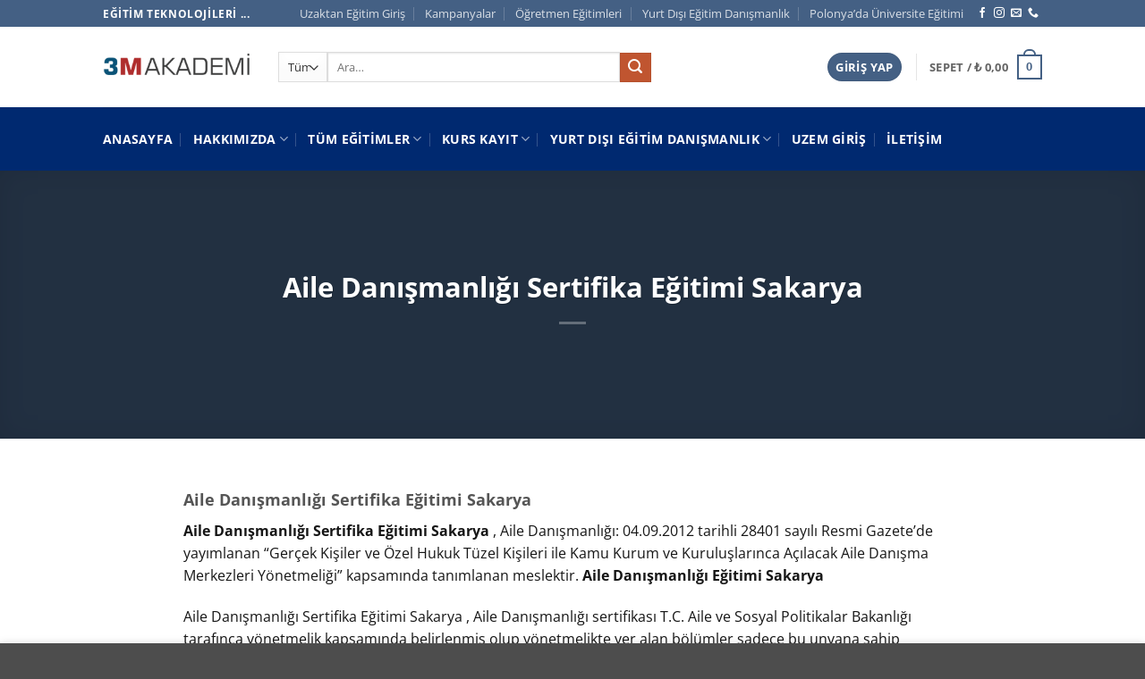

--- FILE ---
content_type: text/html; charset=UTF-8
request_url: https://3makademi.com/aile-danismanligi-sertifika-egitimi-sakarya/
body_size: 27858
content:
<!DOCTYPE html><html lang="tr" class="loading-site no-js"><head><script data-no-optimize="1">var litespeed_docref=sessionStorage.getItem("litespeed_docref");litespeed_docref&&(Object.defineProperty(document,"referrer",{get:function(){return litespeed_docref}}),sessionStorage.removeItem("litespeed_docref"));</script> <meta charset="UTF-8" /><link rel="profile" href="http://gmpg.org/xfn/11" /><link rel="pingback" href="https://3makademi.com/xmlrpc.php" /> <script type="litespeed/javascript">(function(html){html.className=html.className.replace(/\bno-js\b/,'js')})(document.documentElement)</script> <meta name='robots' content='index, follow, max-image-preview:large, max-snippet:-1, max-video-preview:-1' /><meta name="viewport" content="width=device-width, initial-scale=1" /><title>Aile Danışmanlığı Sertifika Eğitimi Sakarya | 3M AKADEMİ</title><meta name="description" content="Aile Danışmanlığı Sertifika Eğitimi Sakarya, Sakarya Aile Danışmanı olmak ve Aile Danışmanlığı Sakarya Eğitimlerine Başvurmak İçin Tıklayınız." /><link rel="canonical" href="https://3makademi.com/aile-danismanligi-sertifika-egitimi-sakarya/" /><meta property="og:locale" content="tr_TR" /><meta property="og:type" content="article" /><meta property="og:title" content="Aile Danışmanlığı Sertifika Eğitimi Sakarya | 3M AKADEMİ" /><meta property="og:description" content="Aile Danışmanlığı Sertifika Eğitimi Sakarya, Sakarya Aile Danışmanı olmak ve Aile Danışmanlığı Sakarya Eğitimlerine Başvurmak İçin Tıklayınız." /><meta property="og:url" content="https://3makademi.com/aile-danismanligi-sertifika-egitimi-sakarya/" /><meta property="og:site_name" content="3M AKADEMİ" /><meta property="article:publisher" content="https://www.facebook.com/3makademi" /><meta property="article:published_time" content="2018-03-24T11:57:03+00:00" /><meta property="article:modified_time" content="2021-08-31T20:03:52+00:00" /><meta property="og:image" content="https://3makademi.com/wp-content/uploads/2018/03/aile-danismanligi-tamamlama-egitimi-sertifikasi.jpg" /><meta property="og:image:width" content="736" /><meta property="og:image:height" content="414" /><meta property="og:image:type" content="image/jpeg" /><meta name="author" content="Eğitim Danışmanı" /><meta name="twitter:card" content="summary_large_image" /><meta name="twitter:creator" content="@3makademi" /><meta name="twitter:site" content="@3makademi" /><meta name="twitter:label1" content="Yazan:" /><meta name="twitter:data1" content="Eğitim Danışmanı" /><meta name="twitter:label2" content="Tahmini okuma süresi" /><meta name="twitter:data2" content="5 dakika" /> <script type="application/ld+json" class="yoast-schema-graph">{"@context":"https://schema.org","@graph":[{"@type":"Article","@id":"https://3makademi.com/aile-danismanligi-sertifika-egitimi-sakarya/#article","isPartOf":{"@id":"https://3makademi.com/aile-danismanligi-sertifika-egitimi-sakarya/"},"author":{"name":"Eğitim Danışmanı","@id":"https://3makademi.com/#/schema/person/cd67a9ff68933a63f5bb1da96a7af045"},"headline":"Aile Danışmanlığı Sertifika Eğitimi Sakarya","datePublished":"2018-03-24T11:57:03+00:00","dateModified":"2021-08-31T20:03:52+00:00","mainEntityOfPage":{"@id":"https://3makademi.com/aile-danismanligi-sertifika-egitimi-sakarya/"},"wordCount":1018,"commentCount":0,"publisher":{"@id":"https://3makademi.com/#organization"},"image":{"@id":"https://3makademi.com/aile-danismanligi-sertifika-egitimi-sakarya/#primaryimage"},"thumbnailUrl":"https://3makademi.com/wp-content/uploads/2018/03/aile-danismanligi-tamamlama-egitimi-sertifikasi.jpg","keywords":["Aile Danışmanlığı Eğitimi Sakarya","Aile Danışmanlığı Sakarya","Aile Danışmanlığı Sertifika Eğitimi Sakarya"],"articleSection":["Aile Danışmanlığı Eğitimi"],"inLanguage":"tr","potentialAction":[{"@type":"CommentAction","name":"Comment","target":["https://3makademi.com/aile-danismanligi-sertifika-egitimi-sakarya/#respond"]}]},{"@type":"WebPage","@id":"https://3makademi.com/aile-danismanligi-sertifika-egitimi-sakarya/","url":"https://3makademi.com/aile-danismanligi-sertifika-egitimi-sakarya/","name":"Aile Danışmanlığı Sertifika Eğitimi Sakarya | 3M AKADEMİ","isPartOf":{"@id":"https://3makademi.com/#website"},"primaryImageOfPage":{"@id":"https://3makademi.com/aile-danismanligi-sertifika-egitimi-sakarya/#primaryimage"},"image":{"@id":"https://3makademi.com/aile-danismanligi-sertifika-egitimi-sakarya/#primaryimage"},"thumbnailUrl":"https://3makademi.com/wp-content/uploads/2018/03/aile-danismanligi-tamamlama-egitimi-sertifikasi.jpg","datePublished":"2018-03-24T11:57:03+00:00","dateModified":"2021-08-31T20:03:52+00:00","description":"Aile Danışmanlığı Sertifika Eğitimi Sakarya, Sakarya Aile Danışmanı olmak ve Aile Danışmanlığı Sakarya Eğitimlerine Başvurmak İçin Tıklayınız.","breadcrumb":{"@id":"https://3makademi.com/aile-danismanligi-sertifika-egitimi-sakarya/#breadcrumb"},"inLanguage":"tr","potentialAction":[{"@type":"ReadAction","target":["https://3makademi.com/aile-danismanligi-sertifika-egitimi-sakarya/"]}]},{"@type":"ImageObject","inLanguage":"tr","@id":"https://3makademi.com/aile-danismanligi-sertifika-egitimi-sakarya/#primaryimage","url":"https://3makademi.com/wp-content/uploads/2018/03/aile-danismanligi-tamamlama-egitimi-sertifikasi.jpg","contentUrl":"https://3makademi.com/wp-content/uploads/2018/03/aile-danismanligi-tamamlama-egitimi-sertifikasi.jpg","width":736,"height":414,"caption":"Aile Danışmanlığı Eğitimi, Aile danışmanlığı sertifikası, aile resimleri, aile ve terapist, aile terapisti, aile koçu"},{"@type":"BreadcrumbList","@id":"https://3makademi.com/aile-danismanligi-sertifika-egitimi-sakarya/#breadcrumb","itemListElement":[{"@type":"ListItem","position":1,"name":"Ana sayfa","item":"https://3makademi.com/"},{"@type":"ListItem","position":2,"name":"Eğitimlerimiz","item":"https://3makademi.com/egitimler/egitimlerimiz/"},{"@type":"ListItem","position":3,"name":"Aile Danışmanlığı Eğitimi","item":"https://3makademi.com/egitimler/egitimlerimiz/aile-danismanligi-egitimi/"},{"@type":"ListItem","position":4,"name":"Aile Danışmanlığı Sertifika Eğitimi Sakarya"}]},{"@type":"WebSite","@id":"https://3makademi.com/#website","url":"https://3makademi.com/","name":"3M AKADEMİ","description":"Online Uzaktan Eğitim Sertifikalı Kurs Programları","publisher":{"@id":"https://3makademi.com/#organization"},"potentialAction":[{"@type":"SearchAction","target":{"@type":"EntryPoint","urlTemplate":"https://3makademi.com/?s={search_term_string}"},"query-input":{"@type":"PropertyValueSpecification","valueRequired":true,"valueName":"search_term_string"}}],"inLanguage":"tr"},{"@type":"Organization","@id":"https://3makademi.com/#organization","name":"3M Akademi","url":"https://3makademi.com/","logo":{"@type":"ImageObject","inLanguage":"tr","@id":"https://3makademi.com/#/schema/logo/image/","url":"https://3makademi.com/wp-content/uploads/2017/10/logo3m.png","contentUrl":"https://3makademi.com/wp-content/uploads/2017/10/logo3m.png","width":1551,"height":279,"caption":"3M Akademi"},"image":{"@id":"https://3makademi.com/#/schema/logo/image/"},"sameAs":["https://www.facebook.com/3makademi","https://x.com/3makademi","https://www.instagram.com/3makademi/","https://www.youtube.com/channel/UCoy_cOKRVQunW66SWZF6stw"]},{"@type":"Person","@id":"https://3makademi.com/#/schema/person/cd67a9ff68933a63f5bb1da96a7af045","name":"Eğitim Danışmanı","image":{"@type":"ImageObject","inLanguage":"tr","@id":"https://3makademi.com/#/schema/person/image/","url":"https://3makademi.com/wp-content/litespeed/avatar/2d17f5d90d567f4a55b251290d1741b4.jpg?ver=1768223328","contentUrl":"https://3makademi.com/wp-content/litespeed/avatar/2d17f5d90d567f4a55b251290d1741b4.jpg?ver=1768223328","caption":"Eğitim Danışmanı"},"url":"https://3makademi.com/author/3msahin/"}]}</script> <link rel='dns-prefetch' href='//capi-automation.s3.us-east-2.amazonaws.com' /><link rel='prefetch' href='https://3makademi.com/wp-content/themes/flatsome/assets/js/flatsome.js?ver=e2eddd6c228105dac048' /><link rel='prefetch' href='https://3makademi.com/wp-content/themes/flatsome/assets/js/chunk.slider.js?ver=3.20.4' /><link rel='prefetch' href='https://3makademi.com/wp-content/themes/flatsome/assets/js/chunk.popups.js?ver=3.20.4' /><link rel='prefetch' href='https://3makademi.com/wp-content/themes/flatsome/assets/js/chunk.tooltips.js?ver=3.20.4' /><link rel='prefetch' href='https://3makademi.com/wp-content/themes/flatsome/assets/js/woocommerce.js?ver=1c9be63d628ff7c3ff4c' /><link rel="alternate" type="application/rss+xml" title="3M AKADEMİ &raquo; akışı" href="https://3makademi.com/feed/" /><link rel="alternate" type="application/rss+xml" title="3M AKADEMİ &raquo; yorum akışı" href="https://3makademi.com/comments/feed/" /><link rel="alternate" type="application/rss+xml" title="3M AKADEMİ &raquo; Aile Danışmanlığı Sertifika Eğitimi Sakarya yorum akışı" href="https://3makademi.com/aile-danismanligi-sertifika-egitimi-sakarya/feed/" /><link rel="alternate" title="oEmbed (JSON)" type="application/json+oembed" href="https://3makademi.com/wp-json/oembed/1.0/embed?url=https%3A%2F%2F3makademi.com%2Faile-danismanligi-sertifika-egitimi-sakarya%2F" /><link rel="alternate" title="oEmbed (XML)" type="text/xml+oembed" href="https://3makademi.com/wp-json/oembed/1.0/embed?url=https%3A%2F%2F3makademi.com%2Faile-danismanligi-sertifika-egitimi-sakarya%2F&#038;format=xml" /><style id='wp-img-auto-sizes-contain-inline-css' type='text/css'>img:is([sizes=auto i],[sizes^="auto," i]){contain-intrinsic-size:3000px 1500px}
/*# sourceURL=wp-img-auto-sizes-contain-inline-css */</style><link data-optimized="2" rel="stylesheet" href="https://3makademi.com/wp-content/litespeed/css/b9b567e59d5678a2612204b64d2e16eb.css?ver=cc43c" /><style id='wp-block-library-inline-css' type='text/css'>:root{--wp-block-synced-color:#7a00df;--wp-block-synced-color--rgb:122,0,223;--wp-bound-block-color:var(--wp-block-synced-color);--wp-editor-canvas-background:#ddd;--wp-admin-theme-color:#007cba;--wp-admin-theme-color--rgb:0,124,186;--wp-admin-theme-color-darker-10:#006ba1;--wp-admin-theme-color-darker-10--rgb:0,107,160.5;--wp-admin-theme-color-darker-20:#005a87;--wp-admin-theme-color-darker-20--rgb:0,90,135;--wp-admin-border-width-focus:2px}@media (min-resolution:192dpi){:root{--wp-admin-border-width-focus:1.5px}}.wp-element-button{cursor:pointer}:root .has-very-light-gray-background-color{background-color:#eee}:root .has-very-dark-gray-background-color{background-color:#313131}:root .has-very-light-gray-color{color:#eee}:root .has-very-dark-gray-color{color:#313131}:root .has-vivid-green-cyan-to-vivid-cyan-blue-gradient-background{background:linear-gradient(135deg,#00d084,#0693e3)}:root .has-purple-crush-gradient-background{background:linear-gradient(135deg,#34e2e4,#4721fb 50%,#ab1dfe)}:root .has-hazy-dawn-gradient-background{background:linear-gradient(135deg,#faaca8,#dad0ec)}:root .has-subdued-olive-gradient-background{background:linear-gradient(135deg,#fafae1,#67a671)}:root .has-atomic-cream-gradient-background{background:linear-gradient(135deg,#fdd79a,#004a59)}:root .has-nightshade-gradient-background{background:linear-gradient(135deg,#330968,#31cdcf)}:root .has-midnight-gradient-background{background:linear-gradient(135deg,#020381,#2874fc)}:root{--wp--preset--font-size--normal:16px;--wp--preset--font-size--huge:42px}.has-regular-font-size{font-size:1em}.has-larger-font-size{font-size:2.625em}.has-normal-font-size{font-size:var(--wp--preset--font-size--normal)}.has-huge-font-size{font-size:var(--wp--preset--font-size--huge)}.has-text-align-center{text-align:center}.has-text-align-left{text-align:left}.has-text-align-right{text-align:right}.has-fit-text{white-space:nowrap!important}#end-resizable-editor-section{display:none}.aligncenter{clear:both}.items-justified-left{justify-content:flex-start}.items-justified-center{justify-content:center}.items-justified-right{justify-content:flex-end}.items-justified-space-between{justify-content:space-between}.screen-reader-text{border:0;clip-path:inset(50%);height:1px;margin:-1px;overflow:hidden;padding:0;position:absolute;width:1px;word-wrap:normal!important}.screen-reader-text:focus{background-color:#ddd;clip-path:none;color:#444;display:block;font-size:1em;height:auto;left:5px;line-height:normal;padding:15px 23px 14px;text-decoration:none;top:5px;width:auto;z-index:100000}html :where(.has-border-color){border-style:solid}html :where([style*=border-top-color]){border-top-style:solid}html :where([style*=border-right-color]){border-right-style:solid}html :where([style*=border-bottom-color]){border-bottom-style:solid}html :where([style*=border-left-color]){border-left-style:solid}html :where([style*=border-width]){border-style:solid}html :where([style*=border-top-width]){border-top-style:solid}html :where([style*=border-right-width]){border-right-style:solid}html :where([style*=border-bottom-width]){border-bottom-style:solid}html :where([style*=border-left-width]){border-left-style:solid}html :where(img[class*=wp-image-]){height:auto;max-width:100%}:where(figure){margin:0 0 1em}html :where(.is-position-sticky){--wp-admin--admin-bar--position-offset:var(--wp-admin--admin-bar--height,0px)}@media screen and (max-width:600px){html :where(.is-position-sticky){--wp-admin--admin-bar--position-offset:0px}}

/*# sourceURL=wp-block-library-inline-css */</style><style id='global-styles-inline-css' type='text/css'>:root{--wp--preset--aspect-ratio--square: 1;--wp--preset--aspect-ratio--4-3: 4/3;--wp--preset--aspect-ratio--3-4: 3/4;--wp--preset--aspect-ratio--3-2: 3/2;--wp--preset--aspect-ratio--2-3: 2/3;--wp--preset--aspect-ratio--16-9: 16/9;--wp--preset--aspect-ratio--9-16: 9/16;--wp--preset--color--black: #000000;--wp--preset--color--cyan-bluish-gray: #abb8c3;--wp--preset--color--white: #ffffff;--wp--preset--color--pale-pink: #f78da7;--wp--preset--color--vivid-red: #cf2e2e;--wp--preset--color--luminous-vivid-orange: #ff6900;--wp--preset--color--luminous-vivid-amber: #fcb900;--wp--preset--color--light-green-cyan: #7bdcb5;--wp--preset--color--vivid-green-cyan: #00d084;--wp--preset--color--pale-cyan-blue: #8ed1fc;--wp--preset--color--vivid-cyan-blue: #0693e3;--wp--preset--color--vivid-purple: #9b51e0;--wp--preset--color--primary: #446084;--wp--preset--color--secondary: #C05530;--wp--preset--color--success: #627D47;--wp--preset--color--alert: #b20000;--wp--preset--gradient--vivid-cyan-blue-to-vivid-purple: linear-gradient(135deg,rgb(6,147,227) 0%,rgb(155,81,224) 100%);--wp--preset--gradient--light-green-cyan-to-vivid-green-cyan: linear-gradient(135deg,rgb(122,220,180) 0%,rgb(0,208,130) 100%);--wp--preset--gradient--luminous-vivid-amber-to-luminous-vivid-orange: linear-gradient(135deg,rgb(252,185,0) 0%,rgb(255,105,0) 100%);--wp--preset--gradient--luminous-vivid-orange-to-vivid-red: linear-gradient(135deg,rgb(255,105,0) 0%,rgb(207,46,46) 100%);--wp--preset--gradient--very-light-gray-to-cyan-bluish-gray: linear-gradient(135deg,rgb(238,238,238) 0%,rgb(169,184,195) 100%);--wp--preset--gradient--cool-to-warm-spectrum: linear-gradient(135deg,rgb(74,234,220) 0%,rgb(151,120,209) 20%,rgb(207,42,186) 40%,rgb(238,44,130) 60%,rgb(251,105,98) 80%,rgb(254,248,76) 100%);--wp--preset--gradient--blush-light-purple: linear-gradient(135deg,rgb(255,206,236) 0%,rgb(152,150,240) 100%);--wp--preset--gradient--blush-bordeaux: linear-gradient(135deg,rgb(254,205,165) 0%,rgb(254,45,45) 50%,rgb(107,0,62) 100%);--wp--preset--gradient--luminous-dusk: linear-gradient(135deg,rgb(255,203,112) 0%,rgb(199,81,192) 50%,rgb(65,88,208) 100%);--wp--preset--gradient--pale-ocean: linear-gradient(135deg,rgb(255,245,203) 0%,rgb(182,227,212) 50%,rgb(51,167,181) 100%);--wp--preset--gradient--electric-grass: linear-gradient(135deg,rgb(202,248,128) 0%,rgb(113,206,126) 100%);--wp--preset--gradient--midnight: linear-gradient(135deg,rgb(2,3,129) 0%,rgb(40,116,252) 100%);--wp--preset--font-size--small: 13px;--wp--preset--font-size--medium: 20px;--wp--preset--font-size--large: 36px;--wp--preset--font-size--x-large: 42px;--wp--preset--spacing--20: 0.44rem;--wp--preset--spacing--30: 0.67rem;--wp--preset--spacing--40: 1rem;--wp--preset--spacing--50: 1.5rem;--wp--preset--spacing--60: 2.25rem;--wp--preset--spacing--70: 3.38rem;--wp--preset--spacing--80: 5.06rem;--wp--preset--shadow--natural: 6px 6px 9px rgba(0, 0, 0, 0.2);--wp--preset--shadow--deep: 12px 12px 50px rgba(0, 0, 0, 0.4);--wp--preset--shadow--sharp: 6px 6px 0px rgba(0, 0, 0, 0.2);--wp--preset--shadow--outlined: 6px 6px 0px -3px rgb(255, 255, 255), 6px 6px rgb(0, 0, 0);--wp--preset--shadow--crisp: 6px 6px 0px rgb(0, 0, 0);}:where(body) { margin: 0; }.wp-site-blocks > .alignleft { float: left; margin-right: 2em; }.wp-site-blocks > .alignright { float: right; margin-left: 2em; }.wp-site-blocks > .aligncenter { justify-content: center; margin-left: auto; margin-right: auto; }:where(.is-layout-flex){gap: 0.5em;}:where(.is-layout-grid){gap: 0.5em;}.is-layout-flow > .alignleft{float: left;margin-inline-start: 0;margin-inline-end: 2em;}.is-layout-flow > .alignright{float: right;margin-inline-start: 2em;margin-inline-end: 0;}.is-layout-flow > .aligncenter{margin-left: auto !important;margin-right: auto !important;}.is-layout-constrained > .alignleft{float: left;margin-inline-start: 0;margin-inline-end: 2em;}.is-layout-constrained > .alignright{float: right;margin-inline-start: 2em;margin-inline-end: 0;}.is-layout-constrained > .aligncenter{margin-left: auto !important;margin-right: auto !important;}.is-layout-constrained > :where(:not(.alignleft):not(.alignright):not(.alignfull)){margin-left: auto !important;margin-right: auto !important;}body .is-layout-flex{display: flex;}.is-layout-flex{flex-wrap: wrap;align-items: center;}.is-layout-flex > :is(*, div){margin: 0;}body .is-layout-grid{display: grid;}.is-layout-grid > :is(*, div){margin: 0;}body{padding-top: 0px;padding-right: 0px;padding-bottom: 0px;padding-left: 0px;}a:where(:not(.wp-element-button)){text-decoration: none;}:root :where(.wp-element-button, .wp-block-button__link){background-color: #32373c;border-width: 0;color: #fff;font-family: inherit;font-size: inherit;font-style: inherit;font-weight: inherit;letter-spacing: inherit;line-height: inherit;padding-top: calc(0.667em + 2px);padding-right: calc(1.333em + 2px);padding-bottom: calc(0.667em + 2px);padding-left: calc(1.333em + 2px);text-decoration: none;text-transform: inherit;}.has-black-color{color: var(--wp--preset--color--black) !important;}.has-cyan-bluish-gray-color{color: var(--wp--preset--color--cyan-bluish-gray) !important;}.has-white-color{color: var(--wp--preset--color--white) !important;}.has-pale-pink-color{color: var(--wp--preset--color--pale-pink) !important;}.has-vivid-red-color{color: var(--wp--preset--color--vivid-red) !important;}.has-luminous-vivid-orange-color{color: var(--wp--preset--color--luminous-vivid-orange) !important;}.has-luminous-vivid-amber-color{color: var(--wp--preset--color--luminous-vivid-amber) !important;}.has-light-green-cyan-color{color: var(--wp--preset--color--light-green-cyan) !important;}.has-vivid-green-cyan-color{color: var(--wp--preset--color--vivid-green-cyan) !important;}.has-pale-cyan-blue-color{color: var(--wp--preset--color--pale-cyan-blue) !important;}.has-vivid-cyan-blue-color{color: var(--wp--preset--color--vivid-cyan-blue) !important;}.has-vivid-purple-color{color: var(--wp--preset--color--vivid-purple) !important;}.has-primary-color{color: var(--wp--preset--color--primary) !important;}.has-secondary-color{color: var(--wp--preset--color--secondary) !important;}.has-success-color{color: var(--wp--preset--color--success) !important;}.has-alert-color{color: var(--wp--preset--color--alert) !important;}.has-black-background-color{background-color: var(--wp--preset--color--black) !important;}.has-cyan-bluish-gray-background-color{background-color: var(--wp--preset--color--cyan-bluish-gray) !important;}.has-white-background-color{background-color: var(--wp--preset--color--white) !important;}.has-pale-pink-background-color{background-color: var(--wp--preset--color--pale-pink) !important;}.has-vivid-red-background-color{background-color: var(--wp--preset--color--vivid-red) !important;}.has-luminous-vivid-orange-background-color{background-color: var(--wp--preset--color--luminous-vivid-orange) !important;}.has-luminous-vivid-amber-background-color{background-color: var(--wp--preset--color--luminous-vivid-amber) !important;}.has-light-green-cyan-background-color{background-color: var(--wp--preset--color--light-green-cyan) !important;}.has-vivid-green-cyan-background-color{background-color: var(--wp--preset--color--vivid-green-cyan) !important;}.has-pale-cyan-blue-background-color{background-color: var(--wp--preset--color--pale-cyan-blue) !important;}.has-vivid-cyan-blue-background-color{background-color: var(--wp--preset--color--vivid-cyan-blue) !important;}.has-vivid-purple-background-color{background-color: var(--wp--preset--color--vivid-purple) !important;}.has-primary-background-color{background-color: var(--wp--preset--color--primary) !important;}.has-secondary-background-color{background-color: var(--wp--preset--color--secondary) !important;}.has-success-background-color{background-color: var(--wp--preset--color--success) !important;}.has-alert-background-color{background-color: var(--wp--preset--color--alert) !important;}.has-black-border-color{border-color: var(--wp--preset--color--black) !important;}.has-cyan-bluish-gray-border-color{border-color: var(--wp--preset--color--cyan-bluish-gray) !important;}.has-white-border-color{border-color: var(--wp--preset--color--white) !important;}.has-pale-pink-border-color{border-color: var(--wp--preset--color--pale-pink) !important;}.has-vivid-red-border-color{border-color: var(--wp--preset--color--vivid-red) !important;}.has-luminous-vivid-orange-border-color{border-color: var(--wp--preset--color--luminous-vivid-orange) !important;}.has-luminous-vivid-amber-border-color{border-color: var(--wp--preset--color--luminous-vivid-amber) !important;}.has-light-green-cyan-border-color{border-color: var(--wp--preset--color--light-green-cyan) !important;}.has-vivid-green-cyan-border-color{border-color: var(--wp--preset--color--vivid-green-cyan) !important;}.has-pale-cyan-blue-border-color{border-color: var(--wp--preset--color--pale-cyan-blue) !important;}.has-vivid-cyan-blue-border-color{border-color: var(--wp--preset--color--vivid-cyan-blue) !important;}.has-vivid-purple-border-color{border-color: var(--wp--preset--color--vivid-purple) !important;}.has-primary-border-color{border-color: var(--wp--preset--color--primary) !important;}.has-secondary-border-color{border-color: var(--wp--preset--color--secondary) !important;}.has-success-border-color{border-color: var(--wp--preset--color--success) !important;}.has-alert-border-color{border-color: var(--wp--preset--color--alert) !important;}.has-vivid-cyan-blue-to-vivid-purple-gradient-background{background: var(--wp--preset--gradient--vivid-cyan-blue-to-vivid-purple) !important;}.has-light-green-cyan-to-vivid-green-cyan-gradient-background{background: var(--wp--preset--gradient--light-green-cyan-to-vivid-green-cyan) !important;}.has-luminous-vivid-amber-to-luminous-vivid-orange-gradient-background{background: var(--wp--preset--gradient--luminous-vivid-amber-to-luminous-vivid-orange) !important;}.has-luminous-vivid-orange-to-vivid-red-gradient-background{background: var(--wp--preset--gradient--luminous-vivid-orange-to-vivid-red) !important;}.has-very-light-gray-to-cyan-bluish-gray-gradient-background{background: var(--wp--preset--gradient--very-light-gray-to-cyan-bluish-gray) !important;}.has-cool-to-warm-spectrum-gradient-background{background: var(--wp--preset--gradient--cool-to-warm-spectrum) !important;}.has-blush-light-purple-gradient-background{background: var(--wp--preset--gradient--blush-light-purple) !important;}.has-blush-bordeaux-gradient-background{background: var(--wp--preset--gradient--blush-bordeaux) !important;}.has-luminous-dusk-gradient-background{background: var(--wp--preset--gradient--luminous-dusk) !important;}.has-pale-ocean-gradient-background{background: var(--wp--preset--gradient--pale-ocean) !important;}.has-electric-grass-gradient-background{background: var(--wp--preset--gradient--electric-grass) !important;}.has-midnight-gradient-background{background: var(--wp--preset--gradient--midnight) !important;}.has-small-font-size{font-size: var(--wp--preset--font-size--small) !important;}.has-medium-font-size{font-size: var(--wp--preset--font-size--medium) !important;}.has-large-font-size{font-size: var(--wp--preset--font-size--large) !important;}.has-x-large-font-size{font-size: var(--wp--preset--font-size--x-large) !important;}
/*# sourceURL=global-styles-inline-css */</style><style id='woocommerce-inline-inline-css' type='text/css'>.woocommerce form .form-row .required { visibility: visible; }
/*# sourceURL=woocommerce-inline-inline-css */</style><style id='flatsome-main-inline-css' type='text/css'>@font-face {
				font-family: "fl-icons";
				font-display: block;
				src: url(https://3makademi.com/wp-content/themes/flatsome/assets/css/icons/fl-icons.eot?v=3.20.4);
				src:
					url(https://3makademi.com/wp-content/themes/flatsome/assets/css/icons/fl-icons.eot#iefix?v=3.20.4) format("embedded-opentype"),
					url(https://3makademi.com/wp-content/themes/flatsome/assets/css/icons/fl-icons.woff2?v=3.20.4) format("woff2"),
					url(https://3makademi.com/wp-content/themes/flatsome/assets/css/icons/fl-icons.ttf?v=3.20.4) format("truetype"),
					url(https://3makademi.com/wp-content/themes/flatsome/assets/css/icons/fl-icons.woff?v=3.20.4) format("woff"),
					url(https://3makademi.com/wp-content/themes/flatsome/assets/css/icons/fl-icons.svg?v=3.20.4#fl-icons) format("svg");
			}
/*# sourceURL=flatsome-main-inline-css */</style> <script id="wc-add-to-cart-js-extra" type="litespeed/javascript">var wc_add_to_cart_params={"ajax_url":"/wp-admin/admin-ajax.php","wc_ajax_url":"/?wc-ajax=%%endpoint%%","i18n_view_cart":"Sepetim","cart_url":"https://3makademi.com/cart/","is_cart":"","cart_redirect_after_add":"yes"}</script> <link rel="https://api.w.org/" href="https://3makademi.com/wp-json/" /><link rel="alternate" title="JSON" type="application/json" href="https://3makademi.com/wp-json/wp/v2/posts/31301" /><link rel="EditURI" type="application/rsd+xml" title="RSD" href="https://3makademi.com/xmlrpc.php?rsd" /><meta name="generator" content="WordPress 6.9" /><meta name="generator" content="WooCommerce 10.4.3" /><link rel='shortlink' href='https://3makademi.com/?p=31301' /><meta name="google-site-verification" content="DtiPSedYdzf6zi8lGqXeMT_YGa240bpBwjXCvw7oydI" />
 <script type="litespeed/javascript">(function(w,d,s,l,i){w[l]=w[l]||[];w[l].push({'gtm.start':new Date().getTime(),event:'gtm.js'});var f=d.getElementsByTagName(s)[0],j=d.createElement(s),dl=l!='dataLayer'?'&l='+l:'';j.async=!0;j.src='https://www.googletagmanager.com/gtm.js?id='+i+dl;f.parentNode.insertBefore(j,f)})(window,document,'script','dataLayer','GTM-5DFKRX4')</script> 
 <script type="litespeed/javascript" data-src="https://www.googletagmanager.com/gtag/js?id=UA-58792326-1"></script> <script type="litespeed/javascript">window.dataLayer=window.dataLayer||[];function gtag(){dataLayer.push(arguments)}
gtag('js',new Date());gtag('config','UA-58792326-1')</script> <noscript><style>.woocommerce-product-gallery{ opacity: 1 !important; }</style></noscript> <script  type="litespeed/javascript">!function(f,b,e,v,n,t,s){if(f.fbq)return;n=f.fbq=function(){n.callMethod?n.callMethod.apply(n,arguments):n.queue.push(arguments)};if(!f._fbq)f._fbq=n;n.push=n;n.loaded=!0;n.version='2.0';n.queue=[];t=b.createElement(e);t.async=!0;t.src=v;s=b.getElementsByTagName(e)[0];s.parentNode.insertBefore(t,s)}(window,document,'script','https://connect.facebook.net/en_US/fbevents.js')</script>  <script  type="litespeed/javascript">fbq('init','1041728079982075',{},{"agent":"woocommerce_2-10.4.3-3.5.15"});document.addEventListener('DOMContentLiteSpeedLoaded',function(){document.body.insertAdjacentHTML('beforeend','<div class=\"wc-facebook-pixel-event-placeholder\"></div>')},!1)</script> <link rel="icon" href="https://3makademi.com/wp-content/uploads/2018/12/cropped-3m-4-32x32.png" sizes="32x32" /><link rel="icon" href="https://3makademi.com/wp-content/uploads/2018/12/cropped-3m-4-192x192.png" sizes="192x192" /><link rel="apple-touch-icon" href="https://3makademi.com/wp-content/uploads/2018/12/cropped-3m-4-180x180.png" /><meta name="msapplication-TileImage" content="https://3makademi.com/wp-content/uploads/2018/12/cropped-3m-4-270x270.png" /><style id="custom-css" type="text/css">:root {--primary-color: #446084;--fs-color-primary: #446084;--fs-color-secondary: #C05530;--fs-color-success: #627D47;--fs-color-alert: #b20000;--fs-color-base: #161616;--fs-experimental-link-color: #334862;--fs-experimental-link-color-hover: #111;}.tooltipster-base {--tooltip-color: #fff;--tooltip-bg-color: #000;}.off-canvas-right .mfp-content, .off-canvas-left .mfp-content {--drawer-width: 300px;}.off-canvas .mfp-content.off-canvas-cart {--drawer-width: 360px;}.header-main{height: 90px}#logo img{max-height: 90px}#logo{width:166px;}.header-bottom{min-height: 71px}.header-top{min-height: 30px}.transparent .header-main{height: 30px}.transparent #logo img{max-height: 30px}.has-transparent + .page-title:first-of-type,.has-transparent + #main > .page-title,.has-transparent + #main > div > .page-title,.has-transparent + #main .page-header-wrapper:first-of-type .page-title{padding-top: 110px;}.header.show-on-scroll,.stuck .header-main{height:70px!important}.stuck #logo img{max-height: 70px!important}.search-form{ width: 68%;}.header-bg-color {background-color: rgba(255,255,255,0.9)}.header-bottom {background-color: #002970}.stuck .header-main .nav > li > a{line-height: 50px }.header-bottom-nav > li > a{line-height: 16px }@media (max-width: 549px) {.header-main{height: 70px}#logo img{max-height: 70px}}.nav-dropdown{font-size:100%}@media screen and (max-width: 549px){body{font-size: 100%;}}body{font-family: "Open Sans", sans-serif;}body {font-weight: 400;font-style: normal;}.nav > li > a {font-family: "Open Sans", sans-serif;}.mobile-sidebar-levels-2 .nav > li > ul > li > a {font-family: "Open Sans", sans-serif;}.nav > li > a,.mobile-sidebar-levels-2 .nav > li > ul > li > a {font-weight: 700;font-style: normal;}h1,h2,h3,h4,h5,h6,.heading-font, .off-canvas-center .nav-sidebar.nav-vertical > li > a{font-family: "Open Sans", sans-serif;}h1,h2,h3,h4,h5,h6,.heading-font,.banner h1,.banner h2 {font-weight: 700;font-style: normal;}.alt-font{font-family: "Dancing Script", sans-serif;}.alt-font {font-weight: 400!important;font-style: normal!important;}.header:not(.transparent) .header-bottom-nav.nav > li > a{color: #ffffff;}@media screen and (min-width: 550px){.products .box-vertical .box-image{min-width: 247px!important;width: 247px!important;}}.page-title-small + main .product-container > .row{padding-top:0;}.nav-vertical-fly-out > li + li {border-top-width: 1px; border-top-style: solid;}.label-new.menu-item > a:after{content:"Yeni";}.label-hot.menu-item > a:after{content:"Popüler";}.label-sale.menu-item > a:after{content:"İndirim";}.label-popular.menu-item > a:after{content:"Popüler";}</style><style type="text/css" id="wp-custom-css">a.button.primary.flatsome-cookies__accept-btn span {
	display: none;
}
a.button.primary.flatsome-cookies__accept-btn:after  {
	content: 'Kabul Et';
}

a.button.secondary.flatsome-cookies__more-btn span {
	display: none;
}

a.button.secondary.flatsome-cookies__more-btn:after {
	content: 'Daha Fazla Bilgi';
}
div#iyzi-root {
	display: none;
}</style><style id="kirki-inline-styles">/* cyrillic-ext */
@font-face {
  font-family: 'Open Sans';
  font-style: normal;
  font-weight: 400;
  font-stretch: 100%;
  font-display: swap;
  src: url(https://3makademi.com/wp-content/fonts/open-sans/memvYaGs126MiZpBA-UvWbX2vVnXBbObj2OVTSKmu1aB.woff2) format('woff2');
  unicode-range: U+0460-052F, U+1C80-1C8A, U+20B4, U+2DE0-2DFF, U+A640-A69F, U+FE2E-FE2F;
}
/* cyrillic */
@font-face {
  font-family: 'Open Sans';
  font-style: normal;
  font-weight: 400;
  font-stretch: 100%;
  font-display: swap;
  src: url(https://3makademi.com/wp-content/fonts/open-sans/memvYaGs126MiZpBA-UvWbX2vVnXBbObj2OVTSumu1aB.woff2) format('woff2');
  unicode-range: U+0301, U+0400-045F, U+0490-0491, U+04B0-04B1, U+2116;
}
/* greek-ext */
@font-face {
  font-family: 'Open Sans';
  font-style: normal;
  font-weight: 400;
  font-stretch: 100%;
  font-display: swap;
  src: url(https://3makademi.com/wp-content/fonts/open-sans/memvYaGs126MiZpBA-UvWbX2vVnXBbObj2OVTSOmu1aB.woff2) format('woff2');
  unicode-range: U+1F00-1FFF;
}
/* greek */
@font-face {
  font-family: 'Open Sans';
  font-style: normal;
  font-weight: 400;
  font-stretch: 100%;
  font-display: swap;
  src: url(https://3makademi.com/wp-content/fonts/open-sans/memvYaGs126MiZpBA-UvWbX2vVnXBbObj2OVTSymu1aB.woff2) format('woff2');
  unicode-range: U+0370-0377, U+037A-037F, U+0384-038A, U+038C, U+038E-03A1, U+03A3-03FF;
}
/* hebrew */
@font-face {
  font-family: 'Open Sans';
  font-style: normal;
  font-weight: 400;
  font-stretch: 100%;
  font-display: swap;
  src: url(https://3makademi.com/wp-content/fonts/open-sans/memvYaGs126MiZpBA-UvWbX2vVnXBbObj2OVTS2mu1aB.woff2) format('woff2');
  unicode-range: U+0307-0308, U+0590-05FF, U+200C-2010, U+20AA, U+25CC, U+FB1D-FB4F;
}
/* math */
@font-face {
  font-family: 'Open Sans';
  font-style: normal;
  font-weight: 400;
  font-stretch: 100%;
  font-display: swap;
  src: url(https://3makademi.com/wp-content/fonts/open-sans/memvYaGs126MiZpBA-UvWbX2vVnXBbObj2OVTVOmu1aB.woff2) format('woff2');
  unicode-range: U+0302-0303, U+0305, U+0307-0308, U+0310, U+0312, U+0315, U+031A, U+0326-0327, U+032C, U+032F-0330, U+0332-0333, U+0338, U+033A, U+0346, U+034D, U+0391-03A1, U+03A3-03A9, U+03B1-03C9, U+03D1, U+03D5-03D6, U+03F0-03F1, U+03F4-03F5, U+2016-2017, U+2034-2038, U+203C, U+2040, U+2043, U+2047, U+2050, U+2057, U+205F, U+2070-2071, U+2074-208E, U+2090-209C, U+20D0-20DC, U+20E1, U+20E5-20EF, U+2100-2112, U+2114-2115, U+2117-2121, U+2123-214F, U+2190, U+2192, U+2194-21AE, U+21B0-21E5, U+21F1-21F2, U+21F4-2211, U+2213-2214, U+2216-22FF, U+2308-230B, U+2310, U+2319, U+231C-2321, U+2336-237A, U+237C, U+2395, U+239B-23B7, U+23D0, U+23DC-23E1, U+2474-2475, U+25AF, U+25B3, U+25B7, U+25BD, U+25C1, U+25CA, U+25CC, U+25FB, U+266D-266F, U+27C0-27FF, U+2900-2AFF, U+2B0E-2B11, U+2B30-2B4C, U+2BFE, U+3030, U+FF5B, U+FF5D, U+1D400-1D7FF, U+1EE00-1EEFF;
}
/* symbols */
@font-face {
  font-family: 'Open Sans';
  font-style: normal;
  font-weight: 400;
  font-stretch: 100%;
  font-display: swap;
  src: url(https://3makademi.com/wp-content/fonts/open-sans/memvYaGs126MiZpBA-UvWbX2vVnXBbObj2OVTUGmu1aB.woff2) format('woff2');
  unicode-range: U+0001-000C, U+000E-001F, U+007F-009F, U+20DD-20E0, U+20E2-20E4, U+2150-218F, U+2190, U+2192, U+2194-2199, U+21AF, U+21E6-21F0, U+21F3, U+2218-2219, U+2299, U+22C4-22C6, U+2300-243F, U+2440-244A, U+2460-24FF, U+25A0-27BF, U+2800-28FF, U+2921-2922, U+2981, U+29BF, U+29EB, U+2B00-2BFF, U+4DC0-4DFF, U+FFF9-FFFB, U+10140-1018E, U+10190-1019C, U+101A0, U+101D0-101FD, U+102E0-102FB, U+10E60-10E7E, U+1D2C0-1D2D3, U+1D2E0-1D37F, U+1F000-1F0FF, U+1F100-1F1AD, U+1F1E6-1F1FF, U+1F30D-1F30F, U+1F315, U+1F31C, U+1F31E, U+1F320-1F32C, U+1F336, U+1F378, U+1F37D, U+1F382, U+1F393-1F39F, U+1F3A7-1F3A8, U+1F3AC-1F3AF, U+1F3C2, U+1F3C4-1F3C6, U+1F3CA-1F3CE, U+1F3D4-1F3E0, U+1F3ED, U+1F3F1-1F3F3, U+1F3F5-1F3F7, U+1F408, U+1F415, U+1F41F, U+1F426, U+1F43F, U+1F441-1F442, U+1F444, U+1F446-1F449, U+1F44C-1F44E, U+1F453, U+1F46A, U+1F47D, U+1F4A3, U+1F4B0, U+1F4B3, U+1F4B9, U+1F4BB, U+1F4BF, U+1F4C8-1F4CB, U+1F4D6, U+1F4DA, U+1F4DF, U+1F4E3-1F4E6, U+1F4EA-1F4ED, U+1F4F7, U+1F4F9-1F4FB, U+1F4FD-1F4FE, U+1F503, U+1F507-1F50B, U+1F50D, U+1F512-1F513, U+1F53E-1F54A, U+1F54F-1F5FA, U+1F610, U+1F650-1F67F, U+1F687, U+1F68D, U+1F691, U+1F694, U+1F698, U+1F6AD, U+1F6B2, U+1F6B9-1F6BA, U+1F6BC, U+1F6C6-1F6CF, U+1F6D3-1F6D7, U+1F6E0-1F6EA, U+1F6F0-1F6F3, U+1F6F7-1F6FC, U+1F700-1F7FF, U+1F800-1F80B, U+1F810-1F847, U+1F850-1F859, U+1F860-1F887, U+1F890-1F8AD, U+1F8B0-1F8BB, U+1F8C0-1F8C1, U+1F900-1F90B, U+1F93B, U+1F946, U+1F984, U+1F996, U+1F9E9, U+1FA00-1FA6F, U+1FA70-1FA7C, U+1FA80-1FA89, U+1FA8F-1FAC6, U+1FACE-1FADC, U+1FADF-1FAE9, U+1FAF0-1FAF8, U+1FB00-1FBFF;
}
/* vietnamese */
@font-face {
  font-family: 'Open Sans';
  font-style: normal;
  font-weight: 400;
  font-stretch: 100%;
  font-display: swap;
  src: url(https://3makademi.com/wp-content/fonts/open-sans/memvYaGs126MiZpBA-UvWbX2vVnXBbObj2OVTSCmu1aB.woff2) format('woff2');
  unicode-range: U+0102-0103, U+0110-0111, U+0128-0129, U+0168-0169, U+01A0-01A1, U+01AF-01B0, U+0300-0301, U+0303-0304, U+0308-0309, U+0323, U+0329, U+1EA0-1EF9, U+20AB;
}
/* latin-ext */
@font-face {
  font-family: 'Open Sans';
  font-style: normal;
  font-weight: 400;
  font-stretch: 100%;
  font-display: swap;
  src: url(https://3makademi.com/wp-content/fonts/open-sans/memvYaGs126MiZpBA-UvWbX2vVnXBbObj2OVTSGmu1aB.woff2) format('woff2');
  unicode-range: U+0100-02BA, U+02BD-02C5, U+02C7-02CC, U+02CE-02D7, U+02DD-02FF, U+0304, U+0308, U+0329, U+1D00-1DBF, U+1E00-1E9F, U+1EF2-1EFF, U+2020, U+20A0-20AB, U+20AD-20C0, U+2113, U+2C60-2C7F, U+A720-A7FF;
}
/* latin */
@font-face {
  font-family: 'Open Sans';
  font-style: normal;
  font-weight: 400;
  font-stretch: 100%;
  font-display: swap;
  src: url(https://3makademi.com/wp-content/fonts/open-sans/memvYaGs126MiZpBA-UvWbX2vVnXBbObj2OVTS-muw.woff2) format('woff2');
  unicode-range: U+0000-00FF, U+0131, U+0152-0153, U+02BB-02BC, U+02C6, U+02DA, U+02DC, U+0304, U+0308, U+0329, U+2000-206F, U+20AC, U+2122, U+2191, U+2193, U+2212, U+2215, U+FEFF, U+FFFD;
}
/* cyrillic-ext */
@font-face {
  font-family: 'Open Sans';
  font-style: normal;
  font-weight: 700;
  font-stretch: 100%;
  font-display: swap;
  src: url(https://3makademi.com/wp-content/fonts/open-sans/memvYaGs126MiZpBA-UvWbX2vVnXBbObj2OVTSKmu1aB.woff2) format('woff2');
  unicode-range: U+0460-052F, U+1C80-1C8A, U+20B4, U+2DE0-2DFF, U+A640-A69F, U+FE2E-FE2F;
}
/* cyrillic */
@font-face {
  font-family: 'Open Sans';
  font-style: normal;
  font-weight: 700;
  font-stretch: 100%;
  font-display: swap;
  src: url(https://3makademi.com/wp-content/fonts/open-sans/memvYaGs126MiZpBA-UvWbX2vVnXBbObj2OVTSumu1aB.woff2) format('woff2');
  unicode-range: U+0301, U+0400-045F, U+0490-0491, U+04B0-04B1, U+2116;
}
/* greek-ext */
@font-face {
  font-family: 'Open Sans';
  font-style: normal;
  font-weight: 700;
  font-stretch: 100%;
  font-display: swap;
  src: url(https://3makademi.com/wp-content/fonts/open-sans/memvYaGs126MiZpBA-UvWbX2vVnXBbObj2OVTSOmu1aB.woff2) format('woff2');
  unicode-range: U+1F00-1FFF;
}
/* greek */
@font-face {
  font-family: 'Open Sans';
  font-style: normal;
  font-weight: 700;
  font-stretch: 100%;
  font-display: swap;
  src: url(https://3makademi.com/wp-content/fonts/open-sans/memvYaGs126MiZpBA-UvWbX2vVnXBbObj2OVTSymu1aB.woff2) format('woff2');
  unicode-range: U+0370-0377, U+037A-037F, U+0384-038A, U+038C, U+038E-03A1, U+03A3-03FF;
}
/* hebrew */
@font-face {
  font-family: 'Open Sans';
  font-style: normal;
  font-weight: 700;
  font-stretch: 100%;
  font-display: swap;
  src: url(https://3makademi.com/wp-content/fonts/open-sans/memvYaGs126MiZpBA-UvWbX2vVnXBbObj2OVTS2mu1aB.woff2) format('woff2');
  unicode-range: U+0307-0308, U+0590-05FF, U+200C-2010, U+20AA, U+25CC, U+FB1D-FB4F;
}
/* math */
@font-face {
  font-family: 'Open Sans';
  font-style: normal;
  font-weight: 700;
  font-stretch: 100%;
  font-display: swap;
  src: url(https://3makademi.com/wp-content/fonts/open-sans/memvYaGs126MiZpBA-UvWbX2vVnXBbObj2OVTVOmu1aB.woff2) format('woff2');
  unicode-range: U+0302-0303, U+0305, U+0307-0308, U+0310, U+0312, U+0315, U+031A, U+0326-0327, U+032C, U+032F-0330, U+0332-0333, U+0338, U+033A, U+0346, U+034D, U+0391-03A1, U+03A3-03A9, U+03B1-03C9, U+03D1, U+03D5-03D6, U+03F0-03F1, U+03F4-03F5, U+2016-2017, U+2034-2038, U+203C, U+2040, U+2043, U+2047, U+2050, U+2057, U+205F, U+2070-2071, U+2074-208E, U+2090-209C, U+20D0-20DC, U+20E1, U+20E5-20EF, U+2100-2112, U+2114-2115, U+2117-2121, U+2123-214F, U+2190, U+2192, U+2194-21AE, U+21B0-21E5, U+21F1-21F2, U+21F4-2211, U+2213-2214, U+2216-22FF, U+2308-230B, U+2310, U+2319, U+231C-2321, U+2336-237A, U+237C, U+2395, U+239B-23B7, U+23D0, U+23DC-23E1, U+2474-2475, U+25AF, U+25B3, U+25B7, U+25BD, U+25C1, U+25CA, U+25CC, U+25FB, U+266D-266F, U+27C0-27FF, U+2900-2AFF, U+2B0E-2B11, U+2B30-2B4C, U+2BFE, U+3030, U+FF5B, U+FF5D, U+1D400-1D7FF, U+1EE00-1EEFF;
}
/* symbols */
@font-face {
  font-family: 'Open Sans';
  font-style: normal;
  font-weight: 700;
  font-stretch: 100%;
  font-display: swap;
  src: url(https://3makademi.com/wp-content/fonts/open-sans/memvYaGs126MiZpBA-UvWbX2vVnXBbObj2OVTUGmu1aB.woff2) format('woff2');
  unicode-range: U+0001-000C, U+000E-001F, U+007F-009F, U+20DD-20E0, U+20E2-20E4, U+2150-218F, U+2190, U+2192, U+2194-2199, U+21AF, U+21E6-21F0, U+21F3, U+2218-2219, U+2299, U+22C4-22C6, U+2300-243F, U+2440-244A, U+2460-24FF, U+25A0-27BF, U+2800-28FF, U+2921-2922, U+2981, U+29BF, U+29EB, U+2B00-2BFF, U+4DC0-4DFF, U+FFF9-FFFB, U+10140-1018E, U+10190-1019C, U+101A0, U+101D0-101FD, U+102E0-102FB, U+10E60-10E7E, U+1D2C0-1D2D3, U+1D2E0-1D37F, U+1F000-1F0FF, U+1F100-1F1AD, U+1F1E6-1F1FF, U+1F30D-1F30F, U+1F315, U+1F31C, U+1F31E, U+1F320-1F32C, U+1F336, U+1F378, U+1F37D, U+1F382, U+1F393-1F39F, U+1F3A7-1F3A8, U+1F3AC-1F3AF, U+1F3C2, U+1F3C4-1F3C6, U+1F3CA-1F3CE, U+1F3D4-1F3E0, U+1F3ED, U+1F3F1-1F3F3, U+1F3F5-1F3F7, U+1F408, U+1F415, U+1F41F, U+1F426, U+1F43F, U+1F441-1F442, U+1F444, U+1F446-1F449, U+1F44C-1F44E, U+1F453, U+1F46A, U+1F47D, U+1F4A3, U+1F4B0, U+1F4B3, U+1F4B9, U+1F4BB, U+1F4BF, U+1F4C8-1F4CB, U+1F4D6, U+1F4DA, U+1F4DF, U+1F4E3-1F4E6, U+1F4EA-1F4ED, U+1F4F7, U+1F4F9-1F4FB, U+1F4FD-1F4FE, U+1F503, U+1F507-1F50B, U+1F50D, U+1F512-1F513, U+1F53E-1F54A, U+1F54F-1F5FA, U+1F610, U+1F650-1F67F, U+1F687, U+1F68D, U+1F691, U+1F694, U+1F698, U+1F6AD, U+1F6B2, U+1F6B9-1F6BA, U+1F6BC, U+1F6C6-1F6CF, U+1F6D3-1F6D7, U+1F6E0-1F6EA, U+1F6F0-1F6F3, U+1F6F7-1F6FC, U+1F700-1F7FF, U+1F800-1F80B, U+1F810-1F847, U+1F850-1F859, U+1F860-1F887, U+1F890-1F8AD, U+1F8B0-1F8BB, U+1F8C0-1F8C1, U+1F900-1F90B, U+1F93B, U+1F946, U+1F984, U+1F996, U+1F9E9, U+1FA00-1FA6F, U+1FA70-1FA7C, U+1FA80-1FA89, U+1FA8F-1FAC6, U+1FACE-1FADC, U+1FADF-1FAE9, U+1FAF0-1FAF8, U+1FB00-1FBFF;
}
/* vietnamese */
@font-face {
  font-family: 'Open Sans';
  font-style: normal;
  font-weight: 700;
  font-stretch: 100%;
  font-display: swap;
  src: url(https://3makademi.com/wp-content/fonts/open-sans/memvYaGs126MiZpBA-UvWbX2vVnXBbObj2OVTSCmu1aB.woff2) format('woff2');
  unicode-range: U+0102-0103, U+0110-0111, U+0128-0129, U+0168-0169, U+01A0-01A1, U+01AF-01B0, U+0300-0301, U+0303-0304, U+0308-0309, U+0323, U+0329, U+1EA0-1EF9, U+20AB;
}
/* latin-ext */
@font-face {
  font-family: 'Open Sans';
  font-style: normal;
  font-weight: 700;
  font-stretch: 100%;
  font-display: swap;
  src: url(https://3makademi.com/wp-content/fonts/open-sans/memvYaGs126MiZpBA-UvWbX2vVnXBbObj2OVTSGmu1aB.woff2) format('woff2');
  unicode-range: U+0100-02BA, U+02BD-02C5, U+02C7-02CC, U+02CE-02D7, U+02DD-02FF, U+0304, U+0308, U+0329, U+1D00-1DBF, U+1E00-1E9F, U+1EF2-1EFF, U+2020, U+20A0-20AB, U+20AD-20C0, U+2113, U+2C60-2C7F, U+A720-A7FF;
}
/* latin */
@font-face {
  font-family: 'Open Sans';
  font-style: normal;
  font-weight: 700;
  font-stretch: 100%;
  font-display: swap;
  src: url(https://3makademi.com/wp-content/fonts/open-sans/memvYaGs126MiZpBA-UvWbX2vVnXBbObj2OVTS-muw.woff2) format('woff2');
  unicode-range: U+0000-00FF, U+0131, U+0152-0153, U+02BB-02BC, U+02C6, U+02DA, U+02DC, U+0304, U+0308, U+0329, U+2000-206F, U+20AC, U+2122, U+2191, U+2193, U+2212, U+2215, U+FEFF, U+FFFD;
}/* vietnamese */
@font-face {
  font-family: 'Dancing Script';
  font-style: normal;
  font-weight: 400;
  font-display: swap;
  src: url(https://3makademi.com/wp-content/fonts/dancing-script/If2cXTr6YS-zF4S-kcSWSVi_sxjsohD9F50Ruu7BMSo3Rep8ltA.woff2) format('woff2');
  unicode-range: U+0102-0103, U+0110-0111, U+0128-0129, U+0168-0169, U+01A0-01A1, U+01AF-01B0, U+0300-0301, U+0303-0304, U+0308-0309, U+0323, U+0329, U+1EA0-1EF9, U+20AB;
}
/* latin-ext */
@font-face {
  font-family: 'Dancing Script';
  font-style: normal;
  font-weight: 400;
  font-display: swap;
  src: url(https://3makademi.com/wp-content/fonts/dancing-script/If2cXTr6YS-zF4S-kcSWSVi_sxjsohD9F50Ruu7BMSo3ROp8ltA.woff2) format('woff2');
  unicode-range: U+0100-02BA, U+02BD-02C5, U+02C7-02CC, U+02CE-02D7, U+02DD-02FF, U+0304, U+0308, U+0329, U+1D00-1DBF, U+1E00-1E9F, U+1EF2-1EFF, U+2020, U+20A0-20AB, U+20AD-20C0, U+2113, U+2C60-2C7F, U+A720-A7FF;
}
/* latin */
@font-face {
  font-family: 'Dancing Script';
  font-style: normal;
  font-weight: 400;
  font-display: swap;
  src: url(https://3makademi.com/wp-content/fonts/dancing-script/If2cXTr6YS-zF4S-kcSWSVi_sxjsohD9F50Ruu7BMSo3Sup8.woff2) format('woff2');
  unicode-range: U+0000-00FF, U+0131, U+0152-0153, U+02BB-02BC, U+02C6, U+02DA, U+02DC, U+0304, U+0308, U+0329, U+2000-206F, U+20AC, U+2122, U+2191, U+2193, U+2212, U+2215, U+FEFF, U+FFFD;
}</style></head><body class="wp-singular post-template-default single single-post postid-31301 single-format-standard wp-custom-logo wp-theme-flatsome wp-child-theme-flatsome-child theme-flatsome woocommerce-demo-store woocommerce-no-js lightbox nav-dropdown-has-arrow nav-dropdown-has-shadow nav-dropdown-has-border"><noscript><iframe data-lazyloaded="1" src="about:blank" data-litespeed-src="https://www.googletagmanager.com/ns.html?id=GTM-5DFKRX4"
height="0" width="0" style="display:none;visibility:hidden"></iframe></noscript><p role="complementary" aria-label="Mağaza duyurusu" class="woocommerce-store-notice demo_store" data-notice-id="849cb952ee3a44d042ce4ea4de21aa07" style="display:none;">Sertifikalar anlaşmalı olduğumuz Özel ve Vakıf Üniversitelerin verilmeye devam etmektedir. <a role="button" href="#" class="woocommerce-store-notice__dismiss-link">Kapat</a></p>
<a class="skip-link screen-reader-text" href="#main">İçeriğe atla</a><div id="wrapper"><header id="header" class="header "><div class="header-wrapper"><div id="top-bar" class="header-top hide-for-sticky nav-dark"><div class="flex-row container"><div class="flex-col hide-for-medium flex-left"><ul class="nav nav-left medium-nav-center nav-small  nav-divided"><li class="html custom html_topbar_left"><strong class="uppercase">Eğitim Teknolojileri ...</strong></li></ul></div><div class="flex-col hide-for-medium flex-center"><ul class="nav nav-center nav-small  nav-divided"></ul></div><div class="flex-col hide-for-medium flex-right"><ul class="nav top-bar-nav nav-right nav-small  nav-divided"><li id="menu-item-76502" class="menu-item menu-item-type-custom menu-item-object-custom menu-item-76502 menu-item-design-default"><a href="https://uzemtr.com/giris.php" class="nav-top-link">Uzaktan Eğitim Giriş</a></li><li id="menu-item-76503" class="menu-item menu-item-type-post_type menu-item-object-page menu-item-76503 menu-item-design-default"><a href="https://3makademi.com/kampanyalar/" class="nav-top-link">Kampanyalar</a></li><li id="menu-item-76504" class="menu-item menu-item-type-post_type menu-item-object-page menu-item-76504 menu-item-design-default"><a href="https://3makademi.com/ogretmen-egitimleri/" class="nav-top-link">Öğretmen Eğitimleri</a></li><li id="menu-item-76980" class="menu-item menu-item-type-post_type menu-item-object-page menu-item-76980 menu-item-design-default"><a href="https://3makademi.com/yurt-disi-egitim-danismanlik/" class="nav-top-link">Yurt Dışı Eğitim Danışmanlık</a></li><li id="menu-item-76981" class="menu-item menu-item-type-post_type menu-item-object-page menu-item-76981 menu-item-design-default"><a href="https://3makademi.com/yurt-disi-egitim-danismanlik/polonyada-universite-egitimi/" class="nav-top-link">Polonya’da Üniversite Eğitimi</a></li><li class="html header-social-icons ml-0"><div class="social-icons follow-icons" ><a href="https://www.facebook.com/3makademi/" target="_blank" data-label="Facebook" class="icon plain tooltip facebook" title="Facebook&#039; ta takip et" aria-label="Facebook&#039; ta takip et" rel="noopener nofollow"><i class="icon-facebook" aria-hidden="true"></i></a><a href="https://www.instagram.com/3makademi/" target="_blank" data-label="Instagram" class="icon plain tooltip instagram" title="Instagram&#039; da takip et" aria-label="Instagram&#039; da takip et" rel="noopener nofollow"><i class="icon-instagram" aria-hidden="true"></i></a><a href="mailto:3makademi@gmail.com" data-label="E-mail" target="_blank" class="icon plain tooltip email" title="Bize e-posta gönderin" aria-label="Bize e-posta gönderin" rel="nofollow noopener"><i class="icon-envelop" aria-hidden="true"></i></a><a href="tel:+905539200920" data-label="Phone" target="_blank" class="icon plain tooltip phone" title="Bizi arayın" aria-label="Bizi arayın" rel="nofollow noopener"><i class="icon-phone" aria-hidden="true"></i></a></div></li></ul></div><div class="flex-col show-for-medium flex-grow"><ul class="nav nav-center nav-small mobile-nav  nav-divided"><li class="html custom html_topbar_left"><strong class="uppercase">Eğitim Teknolojileri ...</strong></li></ul></div></div></div><div id="masthead" class="header-main hide-for-sticky"><div class="header-inner flex-row container logo-left medium-logo-center" role="navigation"><div id="logo" class="flex-col logo"><a href="https://3makademi.com/" title="3M AKADEMİ - Online Uzaktan Eğitim Sertifikalı Kurs Programları" rel="home">
<img data-lazyloaded="1" src="[data-uri]" width="1020" height="183" data-src="https://3makademi.com/wp-content/uploads/2018/11/logo3m-1024x184.png" class="header_logo header-logo" alt="3M AKADEMİ"/><img data-lazyloaded="1" src="[data-uri]" width="1020" height="183" data-src="https://3makademi.com/wp-content/uploads/2018/11/logo3m-1024x184.png" class="header-logo-dark" alt="3M AKADEMİ"/></a></div><div class="flex-col show-for-medium flex-left"><ul class="mobile-nav nav nav-left "><li class="nav-icon has-icon"><div class="header-button">		<a href="#" class="icon primary button round is-small" data-open="#main-menu" data-pos="left" data-bg="main-menu-overlay" role="button" aria-label="Menü" aria-controls="main-menu" aria-expanded="false" aria-haspopup="dialog" data-flatsome-role-button>
<i class="icon-menu" aria-hidden="true"></i>					</a></div></li></ul></div><div class="flex-col hide-for-medium flex-left
flex-grow"><ul class="header-nav header-nav-main nav nav-left  nav-uppercase" ><li class="header-search-form search-form html relative has-icon"><div class="header-search-form-wrapper"><div class="searchform-wrapper ux-search-box relative is-normal"><form role="search" method="get" class="searchform" action="https://3makademi.com/"><div class="flex-row relative"><div class="flex-col search-form-categories">
<select class="search_categories resize-select mb-0" name="product_cat"><option value="" selected='selected'>Tümü</option><option value="egitimler">Eğitimler</option><option value="genel">Genel</option><option value="haftanin-egitimleri">Haftanın Eğitimleri</option><option value="yurtdisi-egitim">Yurtdışı Eğitim</option></select></div><div class="flex-col flex-grow">
<label class="screen-reader-text" for="woocommerce-product-search-field-0">Ara:</label>
<input type="search" id="woocommerce-product-search-field-0" class="search-field mb-0" placeholder="Ara&hellip;" value="" name="s" />
<input type="hidden" name="post_type" value="product" /></div><div class="flex-col">
<button type="submit" value="Ara" class="ux-search-submit submit-button secondary button  icon mb-0" aria-label="Gönder">
<i class="icon-search" aria-hidden="true"></i>			</button></div></div><div class="live-search-results text-left z-top"></div></form></div></div></li></ul></div><div class="flex-col hide-for-medium flex-right"><ul class="header-nav header-nav-main nav nav-right  nav-uppercase"><li class="account-item has-icon"><div class="header-button">
<a href="https://3makademi.com/my-account-2/" class="nav-top-link nav-top-not-logged-in icon primary button circle is-small icon primary button circle is-small" title="Giriş Yap" role="button" data-open="#login-form-popup" aria-controls="login-form-popup" aria-expanded="false" aria-haspopup="dialog" data-flatsome-role-button>
<span>
Giriş Yap			</span>
</a></div></li><li class="header-divider"></li><li class="cart-item has-icon has-dropdown"><a href="https://3makademi.com/cart/" class="header-cart-link nav-top-link is-small" title="Sepet" aria-label="Sepetim" aria-expanded="false" aria-haspopup="true" role="button" data-flatsome-role-button><span class="header-cart-title">
Sepet   /      <span class="cart-price"><span class="woocommerce-Price-amount amount"><bdi><span class="woocommerce-Price-currencySymbol">&#8378;</span>&nbsp;0,00</bdi></span></span>
</span><span class="cart-icon image-icon">
<strong>0</strong>
</span>
</a><ul class="nav-dropdown nav-dropdown-bold"><li class="html widget_shopping_cart"><div class="widget_shopping_cart_content"><div class="ux-mini-cart-empty flex flex-row-col text-center pt pb"><div class="ux-mini-cart-empty-icon">
<svg aria-hidden="true" xmlns="http://www.w3.org/2000/svg" viewBox="0 0 17 19" style="opacity:.1;height:80px;">
<path d="M8.5 0C6.7 0 5.3 1.2 5.3 2.7v2H2.1c-.3 0-.6.3-.7.7L0 18.2c0 .4.2.8.6.8h15.7c.4 0 .7-.3.7-.7v-.1L15.6 5.4c0-.3-.3-.6-.7-.6h-3.2v-2c0-1.6-1.4-2.8-3.2-2.8zM6.7 2.7c0-.8.8-1.4 1.8-1.4s1.8.6 1.8 1.4v2H6.7v-2zm7.5 3.4 1.3 11.5h-14L2.8 6.1h2.5v1.4c0 .4.3.7.7.7.4 0 .7-.3.7-.7V6.1h3.5v1.4c0 .4.3.7.7.7s.7-.3.7-.7V6.1h2.6z" fill-rule="evenodd" clip-rule="evenodd" fill="currentColor"></path>
</svg></div><p class="woocommerce-mini-cart__empty-message empty">Sepetinizde ürün bulunmuyor.</p><p class="return-to-shop">
<a class="button primary wc-backward" href="https://3makademi.com/egitimler/">
Mağazaya geri dön				</a></p></div></div></li></ul></li></ul></div><div class="flex-col show-for-medium flex-right"><ul class="mobile-nav nav nav-right "><li class="header-search header-search-lightbox has-icon"><div class="header-button">		<a href="#search-lightbox" class="icon primary button round is-small" aria-label="Ara" data-open="#search-lightbox" data-focus="input.search-field" role="button" aria-expanded="false" aria-haspopup="dialog" aria-controls="search-lightbox" data-flatsome-role-button><i class="icon-search" aria-hidden="true" style="font-size:16px;"></i></a></div><div id="search-lightbox" class="mfp-hide dark text-center"><div class="searchform-wrapper ux-search-box relative is-large"><form role="search" method="get" class="searchform" action="https://3makademi.com/"><div class="flex-row relative"><div class="flex-col search-form-categories">
<select class="search_categories resize-select mb-0" name="product_cat"><option value="" selected='selected'>Tümü</option><option value="egitimler">Eğitimler</option><option value="genel">Genel</option><option value="haftanin-egitimleri">Haftanın Eğitimleri</option><option value="yurtdisi-egitim">Yurtdışı Eğitim</option></select></div><div class="flex-col flex-grow">
<label class="screen-reader-text" for="woocommerce-product-search-field-1">Ara:</label>
<input type="search" id="woocommerce-product-search-field-1" class="search-field mb-0" placeholder="Ara&hellip;" value="" name="s" />
<input type="hidden" name="post_type" value="product" /></div><div class="flex-col">
<button type="submit" value="Ara" class="ux-search-submit submit-button secondary button  icon mb-0" aria-label="Gönder">
<i class="icon-search" aria-hidden="true"></i>			</button></div></div><div class="live-search-results text-left z-top"></div></form></div></div></li><li class="cart-item has-icon"><a href="https://3makademi.com/cart/" class="header-cart-link nav-top-link is-small off-canvas-toggle" title="Sepet" aria-label="Sepetim" aria-expanded="false" aria-haspopup="dialog" role="button" data-open="#cart-popup" data-class="off-canvas-cart" data-pos="right" aria-controls="cart-popup" data-flatsome-role-button><span class="cart-icon image-icon">
<strong>0</strong>
</span>
</a><div id="cart-popup" class="mfp-hide"><div class="cart-popup-inner inner-padding cart-popup-inner--sticky"><div class="cart-popup-title text-center">
<span class="heading-font uppercase">Sepet</span><div class="is-divider"></div></div><div class="widget_shopping_cart"><div class="widget_shopping_cart_content"><div class="ux-mini-cart-empty flex flex-row-col text-center pt pb"><div class="ux-mini-cart-empty-icon">
<svg aria-hidden="true" xmlns="http://www.w3.org/2000/svg" viewBox="0 0 17 19" style="opacity:.1;height:80px;">
<path d="M8.5 0C6.7 0 5.3 1.2 5.3 2.7v2H2.1c-.3 0-.6.3-.7.7L0 18.2c0 .4.2.8.6.8h15.7c.4 0 .7-.3.7-.7v-.1L15.6 5.4c0-.3-.3-.6-.7-.6h-3.2v-2c0-1.6-1.4-2.8-3.2-2.8zM6.7 2.7c0-.8.8-1.4 1.8-1.4s1.8.6 1.8 1.4v2H6.7v-2zm7.5 3.4 1.3 11.5h-14L2.8 6.1h2.5v1.4c0 .4.3.7.7.7.4 0 .7-.3.7-.7V6.1h3.5v1.4c0 .4.3.7.7.7s.7-.3.7-.7V6.1h2.6z" fill-rule="evenodd" clip-rule="evenodd" fill="currentColor"></path>
</svg></div><p class="woocommerce-mini-cart__empty-message empty">Sepetinizde ürün bulunmuyor.</p><p class="return-to-shop">
<a class="button primary wc-backward" href="https://3makademi.com/egitimler/">
Mağazaya geri dön				</a></p></div></div></div></div></div></li></ul></div></div><div class="container"><div class="top-divider full-width"></div></div></div><div id="wide-nav" class="header-bottom wide-nav hide-for-sticky nav-dark hide-for-medium"><div class="flex-row container"><div class="flex-col hide-for-medium flex-left"><ul class="nav header-nav header-bottom-nav nav-left  nav-divided nav-size-medium nav-uppercase"><li id="menu-item-24055" class="menu-item menu-item-type-post_type menu-item-object-page menu-item-home menu-item-24055 menu-item-design-default"><a href="https://3makademi.com/" class="nav-top-link">Anasayfa</a></li><li id="menu-item-76185" class="menu-item menu-item-type-post_type menu-item-object-page menu-item-has-children menu-item-76185 menu-item-design-default has-dropdown"><a href="https://3makademi.com/hakkimizda/" class="nav-top-link" aria-expanded="false" aria-haspopup="menu">Hakkımızda<i class="icon-angle-down" aria-hidden="true"></i></a><ul class="sub-menu nav-dropdown nav-dropdown-bold"><li id="menu-item-61771" class="menu-item menu-item-type-custom menu-item-object-custom menu-item-61771"><a href="https://3makademi.com/urun-kategori/3m-akademi-store/yazilim/">Yazılım</a></li></ul></li><li id="menu-item-76184" class="menu-item menu-item-type-custom menu-item-object-custom menu-item-has-children menu-item-76184 menu-item-design-default has-dropdown"><a href="https://3makademi.com/egitimler/" class="nav-top-link" aria-expanded="false" aria-haspopup="menu">Tüm Eğitimler<i class="icon-angle-down" aria-hidden="true"></i></a><ul class="sub-menu nav-dropdown nav-dropdown-bold"><li id="menu-item-24139" class="menu-item menu-item-type-post_type menu-item-object-page menu-item-24139"><a href="https://3makademi.com/kampanyalar/">Kampanyalı Eğitimler</a></li><li id="menu-item-47840" class="menu-item menu-item-type-custom menu-item-object-custom menu-item-47840"><a href="https://3makademi.com/urun-kategori/mesleki-uzmanlik-kursu/">Uzmanlık Eğitimleri</a></li><li id="menu-item-47839" class="menu-item menu-item-type-custom menu-item-object-custom menu-item-47839"><a href="https://3makademi.com/urun-kategori/kisisel-gelisim-egitimleri/">Kişisel Gelişim Eğitimleri</a></li><li id="menu-item-52514" class="menu-item menu-item-type-custom menu-item-object-custom menu-item-52514"><a href="https://3makademi.com/urun-kategori/egitimler/egitmenlik-egitimleri/">Eğitmenlik Eğitimleri</a></li><li id="menu-item-52515" class="menu-item menu-item-type-custom menu-item-object-custom menu-item-52515"><a href="https://3makademi.com/urun-kategori/egitimler/psikoloji-egitimleri/">Psikoloji Eğitimleri</a></li><li id="menu-item-47841" class="menu-item menu-item-type-custom menu-item-object-custom menu-item-47841"><a href="https://3makademi.com/urun-kategori/kariyer-egitimleri/">Kariyer Eğitimleri</a></li><li id="menu-item-52516" class="menu-item menu-item-type-custom menu-item-object-custom menu-item-52516"><a href="https://3makademi.com/urun-kategori/egitimler/formatorluk-egitimleri/">Formatörlük Eğitimi</a></li><li id="menu-item-61768" class="menu-item menu-item-type-post_type menu-item-object-page menu-item-61768"><a href="https://3makademi.com/ucretsiz-kurslar/">Ücretsiz Kurslar</a></li><li id="menu-item-60335" class="menu-item menu-item-type-custom menu-item-object-custom menu-item-60335"><a href="https://3makademi.com/urun-kategori/igeme/">iGeme</a></li></ul></li><li id="menu-item-24041" class="menu-item menu-item-type-custom menu-item-object-custom menu-item-has-children menu-item-24041 menu-item-design-default has-dropdown"><a href="#" class="nav-top-link" aria-expanded="false" aria-haspopup="menu">Kurs Kayıt<i class="icon-angle-down" aria-hidden="true"></i></a><ul class="sub-menu nav-dropdown nav-dropdown-bold"><li id="menu-item-24043" class="menu-item menu-item-type-post_type menu-item-object-page menu-item-24043"><a href="https://3makademi.com/kurs-kayit-surecleri/">Kurs Kayıt Süreci</a></li><li id="menu-item-24044" class="menu-item menu-item-type-post_type menu-item-object-page menu-item-24044"><a href="https://3makademi.com/on-kayit-formu/">Ön Bilgilendirme Formu</a></li><li id="menu-item-24045" class="menu-item menu-item-type-post_type menu-item-object-page menu-item-24045"><a href="https://3makademi.com/online-uzaktan-egitim/">Online Uzaktan Eğitim</a></li></ul></li><li id="menu-item-76982" class="menu-item menu-item-type-post_type menu-item-object-page menu-item-has-children menu-item-76982 menu-item-design-default has-dropdown"><a href="https://3makademi.com/yurt-disi-egitim-danismanlik/" class="nav-top-link" aria-expanded="false" aria-haspopup="menu">Yurt Dışı Eğitim Danışmanlık<i class="icon-angle-down" aria-hidden="true"></i></a><ul class="sub-menu nav-dropdown nav-dropdown-bold"><li id="menu-item-76983" class="menu-item menu-item-type-post_type menu-item-object-page menu-item-76983"><a href="https://3makademi.com/yurt-disi-egitim-danismanlik/polonyada-universite-egitimi/">Polonya’da Üniversite Eğitimi</a></li></ul></li><li id="menu-item-23169" class="menu-item menu-item-type-custom menu-item-object-custom menu-item-23169 menu-item-design-default"><a href="https://uzemtr.com" class="nav-top-link">Uzem Giriş</a></li><li id="menu-item-23168" class="menu-item menu-item-type-post_type menu-item-object-page menu-item-23168 menu-item-design-default"><a href="https://3makademi.com/iletisim/" class="nav-top-link">İletişim</a></li></ul></div><div class="flex-col hide-for-medium flex-right flex-grow"><ul class="nav header-nav header-bottom-nav nav-right  nav-divided nav-size-medium nav-uppercase"></ul></div></div></div><div class="header-bg-container fill"><div class="header-bg-image fill"></div><div class="header-bg-color fill"></div></div></div></header><div class="page-title blog-featured-title featured-title no-overflow"><div class="page-title-bg fill"><div class="title-bg fill bg-fill bg-top" style="background-image: url('https://3makademi.com/wp-content/uploads/2018/03/aile-danismanligi-tamamlama-egitimi-sertifikasi.jpg');" data-parallax-fade="true" data-parallax="-2" data-parallax-background data-parallax-container=".page-title"></div><div class="title-overlay fill" style="background-color: rgba(0,0,0,.5)"></div></div><div class="page-title-inner container  flex-row  dark is-large" style="min-height: 300px"><div class="flex-col flex-center text-center"><h1 class="entry-title">Aile Danışmanlığı Sertifika Eğitimi Sakarya</h1><div class="entry-divider is-divider small"></div></div></div></div><main id="main" class=""><div id="content" class="blog-wrapper blog-single page-wrapper"><div class="row align-center"><div class="large-10 col"><article id="post-31301" class="post-31301 post type-post status-publish format-standard has-post-thumbnail hentry category-aile-danismanligi-egitimi category-genel tag-aile-danismanligi-egitimi-sakarya tag-aile-danismanligi-sakarya tag-aile-danismanligi-sertifika-egitimi-sakarya"><div class="article-inner "><div class="entry-content single-page"><h3 style="font-size: 18px;"><strong>Aile Danışmanlığı Sertifika Eğitimi Sakarya</strong></h3><p><strong>Aile Danışmanlığı Sertifika Eğitimi Sakarya</strong> , Aile Danışmanlığı: 04.09.2012 tarihli 28401 sayılı Resmi Gazete’de yayımlanan &#8220;Gerçek Kişiler ve Özel Hukuk Tüzel Kişileri ile Kamu Kurum ve Kuruluşlarınca Açılacak Aile Danışma Merkezleri Yönetmeliği” kapsamında tanımlanan meslektir. <strong>Aile Danışmanlığı Eğitimi Sakarya</strong></p><p>Aile Danışmanlığı Sertifika Eğitimi Sakarya , Aile Danışmanlığı sertifikası T.C. Aile ve Sosyal Politikalar Bakanlığı tarafınca yönetmelik kapsamında belirlenmiş olup yönetmelikte yer alan bölümler sadece bu unvana sahip olabilmektedir.</p><p>Sakarya Aile Danışmanlığı Sertifika Programı ile eğitimi başarı ile tamamlayıp “Aile Danışmanı“ olmaya hak kazanan bireyler ; Yönetmelikte olduğu gibi Üniversitelerden onaylı bir şekilde 450 Saatlik Aile Danışmanlığı Sertifikası alırlar ve Aile Danışmanı Unvanı almaya hak kazanmış olurlar.</p><h2 style="font-size: 18px;"><strong>Aile Danışmanı Nasıl Olunur ?</strong></h2><p>Aile danışmanı olmak için, öncelikle yönetmelikte tanımlanan bölümlerden üniversitelerin lisans alanından mezun olmanız gerekmektedir.</p><p>Aile ve Sosyal Politikalar Bakanlığı Aile Danışmanlığı Yönetmeliğinde Yer Alan Bölümler Nelerdir ?</p><p>Aile Danışmanlığı Sertifikasını Kimler Alabilir?, Aile Danışmanlığı Eğitimi Kimler Alabilir?, Aile Danışmanlığı Eğitimi Sertifika Programına aşağıda belirtilen alanlardan birinde en az 4 yıllık lisans programlarından mezun olanlar Aile Danışmanlığı Sertifikası alabilir. Aile Danışmanlığı Eğitimi Sertifika Programı Sakarya Kursuna katılabilecek olan bölümler şöyledir.</p><p>Tıp Lisans</p><p>Çocuk Gelişimi Lisans</p><p>Sosyal Hizmet Lisans</p><p>Sosyoloji Lisans</p><p>Hemşirelik Lisans</p><p>Psikoloji Lisans</p><p>PDR (Psikolojik Danışmanlık ve Rehberlik) Lisans</p><p>Önemli Not : Mezun durumda olmayanlar sadece eğitime katılabilirler mezun olmadan Aile Danışmanlığı Sertifikası alamazlar.</p><h3 style="font-size: 18px;"><strong>Aile Danışmanlığı Sertifikası ile Atama Var mıdır ?</strong></h3><p>En çok sorulan sorulardan bir tanesi de Aile Danışmanlığı ile atama olup olmayacağı konusudur. Aile ve Sosyal Politikalar Bakanlığı ilk eğitim çıktığı zaman atama yapılacağını belirtmişti lakin ilerleyen zamanlarda böyle bir atamanın olmayacağını duyurdular. Yani Aile Danışmanlığı sertifikası ile şuan bir atama, atanma durumu söz konusu değildir.</p><h4 style="font-size: 18px;"><strong>Aile Danışmanlığı Sertifikası ile Nerelerde Çalışabilirim ?</strong></h4><p>Aile danışmanlığı sertifikası ile Aile alanında mahkeme bilirkişiliği yapabilirsiniz.</p><p>Aile danışmanlığı merkezlerinde çalışabilirsiniz.</p><p>Belediyeleri Aile ile ilgili kısımlarında Aile Danışmanı olarak çalışabilirsiniz.</p><p>Halk eğitim merkezlerinde ya da özel kolej okul vb kurumlarda Aile Danışmanı olarak çalışabilirsiniz.</p><p>Unutmayın eğitimler yetkinliğinizi arttırmak ve kariyerinize ekstra katkı sağlamak içindir. Yeni bir meslek unvanı almış olacaksınız yapacağınız çalışmalar, kariyer adımları sizlerin gayretleri ile olmaktadır. Ülkemizde kanayan yaralardan biri olan Aile Sağlığı günden güne daha da kanamakta, boşanma, aile içi şiddet, aldatma gibi durumlar her yıl iki üç kat artmaktadır. Google ‘da en çok aranan danışmanlık alanları da Aile Terapisti, Aile Danışmanı, Psikolog, Yaşam Koçu, Aile ve Sosyal Yaşam Danışmanlığı gibi aile üzerine yol göstericiler aranmakta ve hizmet almayı arzulamaktadırlar.</p><p>Siz de Aile Danışmanlığı Eğitimi Sertifika Programına katılarak toplumun çözüm üreten kısımlarından birisi olabilir, yeni bir kariyer alanına geçiş yapabilirsiniz.</p><p><strong>Aile Danışmanlığı Sertifika Eğitimi Sakarya ,</strong> hakkında ayrıntılı bilgi almak için bize ulaşabilir detaylı bilgiler alabilirsiniz.</p><p>Aile Danışmanlığı Sertifika Eğitimi Sakarya programına mezuniyeti uygun olmayan bireyler Profesyonel Yaşam Koçluğu ya da Aile ve Sosyal Yaşam Danışmanlığı eğitimi alarak benzer şekilde kariyer çalışmaları yapabilirler.</p><p><a href="https://3makademi.com/egitimlerimiz/mesleki-uzmanlik-kurslari/aile-danismanligi-egitimi/">Aile Danışmanlığı Sertifika Eğitimi Sakarya için ayrıntılı bili için tıklayınız.</a></p><p><a href="https://3makademi.com/egitimlerimiz/mesleki-uzmanlik-kurslari/profesyonel-yasam-koclugu-egitimi/">Profesyonel Yaşam Koçluğu Sertifika Eğitimi ayrıntılı bilgi için tıklayınız.</a></p><p><a href="https://3makademi.com/egitimlerimiz/mesleki-uzmanlik-kurslari/aile-ve-sosyal-yasam-danismanligi/">Aile ve Sosyal Yaşam Danışmanlığı Sertifika Eğitimi ayrıntılı bilgi için tıklayınız.</a></p><p><a href="https://3makademi.com/aile-danismanligi-yonetmeligi/">Aile Danışmanlığı Yönetmeliği İçin Tıklayınız.</a></p>
[us_cta title=&#8221;Aile Danışmanlığı Eğitimi&#8221; title_size=&#8221;h3&#8243; btn_link=&#8221;url:https%3A%2F%2F3makademi.com%2Fegitimlerimiz%2Fmesleki-uzmanlik-kurslari%2Faile-danismanligi-egitimi%2F|title:Aile%20Dan%C4%B1%C5%9Fmanl%C4%B1%C4%9F%C4%B1%20E%C4%9Fitimi||&#8221; btn_label=&#8221;BAŞVUR&#8221; btn_icon=&#8221;fas|file-alt&#8221;]Üniversite Onaylı Aile Danışmanlığı Eğitimi Başvurmak İçin Tıklayınız.[/us_cta]<p>&nbsp;</p>
[us_cta title=&#8221;Profesyonel Yaşam Koçluğu&#8221; title_size=&#8221;h3&#8243; btn_link=&#8221;url:https%3A%2F%2F3makademi.com%2Fegitimlerimiz%2Fmesleki-uzmanlik-kurslari%2Fprofesyonel-yasam-koclugu-egitimi%2F|title:Profesyonel%20Ya%C5%9Fam%20Ko%C3%A7lu%C4%9Fu||&#8221; btn_label=&#8221;BAŞVUR&#8221; btn_icon=&#8221;fas|file-alt&#8221;]Üniversite Onaylı Profesyonel Yaşam Koçluğu Eğitimi Başvurmak İçin Tıklayınız.[/us_cta]<p>&nbsp;</p>
[us_cta title=&#8221;Aile ve Yaşam Danışmanlığı&#8221; title_size=&#8221;h3&#8243; btn_link=&#8221;url:https%3A%2F%2F3makademi.com%2Furunler%2Faile-ve-sosyal-yasam-danismanligi-egitimi%2F|title:Aile%20ve%20Ya%C5%9Fam%20Dan%C4%B1%C5%9Fmanl%C4%B1%C4%9F%C4%B1||&#8221; btn_label=&#8221;BAŞVUR&#8221; btn_icon=&#8221;fas|file-alt&#8221;]Üniversite Onaylı Aile ve Yaşam Danışmanlığı Eğitimi Başvurmak İçin Tıklayınız.[/us_cta]<p>&nbsp;</p><p><strong>Sakarya Aile Danışmanlığı Eğitimi ,</strong> Bu eğitim ile 450 saatlik sertifika alacaksınız ve Aile Danışmanı olacaksınız. Aile danışmanı olmak için aile danışmanlığı eğitimi alabilir ya da Aile Danışmanı yüksek lisansı yapabilirsiniz. Aile Danışmanlığı eğitiminin sertifikaları üniversite onaylı olup Aile Danışmanlığı yönetmeliğine uygundur. Aile danışmanlığı sertifika programına hemen başvurup katılabilirsiniz. En uygun fiyata aile danışmanlığı sertifikasına sahip olmak için hemen başvurun. Aile danışmanı eğitimlerinde %70 devam zorunluluğu mevcuttur. Aile danışmanlığı Sakarya programlarına başvurmak, Sakarya Aile Danışmanı olmak için <a href="https://3makademi.com/egitimlerimiz/mesleki-uzmanlik-kurslari/aile-danismanligi-egitimi/">Aile Danışmanlığı Eğitimi Sertifika Programı Sakarya </a>programına hemen başvurup Aile danışmanlığı sertifikanızı alın.</p><div class="blog-share text-center"><div class="is-divider medium"></div><div class="social-icons share-icons share-row relative icon-style-outline" ><a href="whatsapp://send?text=Aile%20Dan%C4%B1%C5%9Fmanl%C4%B1%C4%9F%C4%B1%20Sertifika%20E%C4%9Fitimi%20Sakarya - https://3makademi.com/aile-danismanligi-sertifika-egitimi-sakarya/" data-action="share/whatsapp/share" class="icon button circle is-outline tooltip whatsapp show-for-medium" title="WhatsApp&#039; ta paylaş" aria-label="WhatsApp&#039; ta paylaş"><i class="icon-whatsapp" aria-hidden="true"></i></a><a href="https://www.facebook.com/sharer.php?u=https://3makademi.com/aile-danismanligi-sertifika-egitimi-sakarya/" data-label="Facebook" onclick="window.open(this.href,this.title,'width=500,height=500,top=300px,left=300px'); return false;" target="_blank" class="icon button circle is-outline tooltip facebook" title="Facebook&#039; ta paylaş" aria-label="Facebook&#039; ta paylaş" rel="noopener nofollow"><i class="icon-facebook" aria-hidden="true"></i></a><a href="https://twitter.com/share?url=https://3makademi.com/aile-danismanligi-sertifika-egitimi-sakarya/" onclick="window.open(this.href,this.title,'width=500,height=500,top=300px,left=300px'); return false;" target="_blank" class="icon button circle is-outline tooltip twitter" title="Twitter&#039; da paylaş" aria-label="Twitter&#039; da paylaş" rel="noopener nofollow"><i class="icon-twitter" aria-hidden="true"></i></a><a href="mailto:?subject=Aile%20Dan%C4%B1%C5%9Fmanl%C4%B1%C4%9F%C4%B1%20Sertifika%20E%C4%9Fitimi%20Sakarya&body=Buna%20bir%20g%C3%B6z%20at%3A%20https%3A%2F%2F3makademi.com%2Faile-danismanligi-sertifika-egitimi-sakarya%2F" class="icon button circle is-outline tooltip email" title="Arkadaşına e-posta ile gönder" aria-label="Arkadaşına e-posta ile gönder" rel="nofollow"><i class="icon-envelop" aria-hidden="true"></i></a><a href="https://pinterest.com/pin/create/button?url=https://3makademi.com/aile-danismanligi-sertifika-egitimi-sakarya/&media=https://3makademi.com/wp-content/uploads/2018/03/aile-danismanligi-tamamlama-egitimi-sertifikasi-1024x576.jpg&description=Aile%20Dan%C4%B1%C5%9Fmanl%C4%B1%C4%9F%C4%B1%20Sertifika%20E%C4%9Fitimi%20Sakarya" onclick="window.open(this.href,this.title,'width=500,height=500,top=300px,left=300px'); return false;" target="_blank" class="icon button circle is-outline tooltip pinterest" title="Pinterest&#039; te pinle" aria-label="Pinterest&#039; te pinle" rel="noopener nofollow"><i class="icon-pinterest" aria-hidden="true"></i></a><a href="https://tumblr.com/widgets/share/tool?canonicalUrl=https://3makademi.com/aile-danismanligi-sertifika-egitimi-sakarya/" target="_blank" class="icon button circle is-outline tooltip tumblr" onclick="window.open(this.href,this.title,'width=500,height=500,top=300px,left=300px'); return false;" title="Tumblr&#039; da paylaş" aria-label="Tumblr&#039; da paylaş" rel="noopener nofollow"><i class="icon-tumblr" aria-hidden="true"></i></a><a href="https://telegram.me/share/url?url=https://3makademi.com/aile-danismanligi-sertifika-egitimi-sakarya/" onclick="window.open(this.href,this.title,'width=500,height=500,top=300px,left=300px'); return false;" target="_blank" class="icon button circle is-outline tooltip telegram" title="Telegram&#039; da paylaş" aria-label="Telegram&#039; da paylaş" rel="noopener nofollow"><i class="icon-telegram" aria-hidden="true"></i></a></div></div></div><footer class="entry-meta text-center">
Bu giriş <a href="https://3makademi.com/egitimler/egitimlerimiz/aile-danismanligi-egitimi/" rel="category tag">Aile Danışmanlığı Eğitimi</a>, <a href="https://3makademi.com/egitimler/genel/" rel="category tag">Genel</a> içinde yayınlandı ve <a href="https://3makademi.com/kurslar/aile-danismanligi-egitimi-sakarya/" rel="tag">Aile Danışmanlığı Eğitimi Sakarya</a>, <a href="https://3makademi.com/kurslar/aile-danismanligi-sakarya/" rel="tag">Aile Danışmanlığı Sakarya</a>, <a href="https://3makademi.com/kurslar/aile-danismanligi-sertifika-egitimi-sakarya/" rel="tag">Aile Danışmanlığı Sertifika Eğitimi Sakarya</a> olarak etiketlendi.</footer><nav role="navigation" id="nav-below" class="navigation-post"><div class="flex-row next-prev-nav bt bb"><div class="flex-col flex-grow nav-prev text-left"><div class="nav-previous"><a href="https://3makademi.com/aile-danismanligi-sertifika-egitimi-rize/" rel="prev"><span class="hide-for-small"><i class="icon-angle-left" aria-hidden="true"></i></span> Aile Danışmanlığı Sertifika Eğitimi Rize</a></div></div><div class="flex-col flex-grow nav-next text-right"><div class="nav-next"><a href="https://3makademi.com/aile-danismanligi-sertifika-egitimi-samsun/" rel="next">Aile Danışmanlığı Sertifika Eğitimi Samsun <span class="hide-for-small"><i class="icon-angle-right" aria-hidden="true"></i></span></a></div></div></div></nav></div></article><div id="comments" class="comments-area"><div id="respond" class="comment-respond"><h3 id="reply-title" class="comment-reply-title">Bir yanıt yazın <small><a rel="nofollow" id="cancel-comment-reply-link" href="/aile-danismanligi-sertifika-egitimi-sakarya/#respond" style="display:none;">Yanıtı iptal et</a></small></h3><form action="https://3makademi.com/wp-comments-post.php" method="post" id="commentform" class="comment-form"><p class="comment-notes"><span id="email-notes">E-posta adresiniz yayınlanmayacak.</span> <span class="required-field-message">Gerekli alanlar <span class="required">*</span> ile işaretlenmişlerdir</span></p><p class="comment-form-comment"><label for="comment">Yorum <span class="required">*</span></label><textarea id="comment" name="comment" cols="45" rows="8" maxlength="65525" required></textarea></p><p class="comment-form-author"><label for="author">Ad <span class="required">*</span></label> <input id="author" name="author" type="text" value="" size="30" maxlength="245" autocomplete="name" required /></p><p class="comment-form-email"><label for="email">E-posta <span class="required">*</span></label> <input id="email" name="email" type="email" value="" size="30" maxlength="100" aria-describedby="email-notes" autocomplete="email" required /></p><p class="comment-form-url"><label for="url">İnternet sitesi</label> <input id="url" name="url" type="url" value="" size="30" maxlength="200" autocomplete="url" /></p><p class="form-submit"><input name="submit" type="submit" id="submit" class="submit" value="Yorum gönder" /> <input type='hidden' name='comment_post_ID' value='31301' id='comment_post_ID' />
<input type='hidden' name='comment_parent' id='comment_parent' value='0' /></p></form></div></div></div></div></div></main><footer id="footer" class="footer-wrapper"><section class="section" id="section_480324758"><div class="section-bg fill" ></div><div class="section-content relative"><div class="row"  id="row-345112219"><div id="col-1087309847" class="col small-12 large-12"  ><div class="col-inner text-left"  ><h4>Popular Kategoriler</h4><div id="gap-322459692" class="gap-element clearfix" style="display:block; height:auto;"><style>#gap-322459692 {
  padding-top: 10px;
}</style></div><div class="row row-collapse align-equal row-divided row-box-shadow-1 row-box-shadow-4-hover"  id="row-2121656880"><div id="col-1223379006" class="col medium-4 small-12 large-2"  ><div class="col-inner"  ><a href="https://3makademi.com/urun-kategori/mesleki-uzmanlik-kursu/" class="button primary is-link is-small expand" >
<span>Mesleki uzmanlık</span>
</a></div></div><div id="col-403242379" class="col medium-4 small-12 large-2"  ><div class="col-inner"  ><a href="https://3makademi.com/urun-kategori/egitimler/egitmenlik-egitimleri/" class="button primary is-link is-small expand" >
<span>Eğitmenlik eğitimleri</span>
</a></div></div><div id="col-587543890" class="col medium-4 small-12 large-2"  ><div class="col-inner"  ><a href="https://3makademi.com/urun-kategori/egitimler/psikoloji-egitimleri/" class="button primary is-link is-small expand" >
<span>psikoloji eğitimleri</span>
</a></div></div><div id="col-836756478" class="col medium-4 small-12 large-2"  ><div class="col-inner"  ><a href="https://3makademi.com/urun-kategori/kariyer-egitimleri/" class="button primary is-link is-small expand" >
<span>kariyer eğitimleri</span>
</a></div></div><div id="col-147117411" class="col medium-4 small-12 large-2"  ><div class="col-inner"  ><a class="button primary is-link is-small expand" >
<span>bilişim yazılım</span>
</a></div></div><div id="col-590236529" class="col medium-4 small-12 large-2"  ><div class="col-inner"  ><a class="button primary is-link is-small expand" >
<span>yurtdışı eğitim</span>
</a></div></div><style>#row-2121656880 > .col > .col-inner {
  padding: 15px 0px 0px 0px;
  background-color: rgb(255,255,255);
}</style></div></div></div></div><div id="gap-369448848" class="gap-element clearfix" style="display:block; height:auto;"><style>#gap-369448848 {
  padding-top: 20px;
}</style></div><div class="row"  id="row-319867534"><div id="col-1888291941" class="col small-12 large-12"  ><div class="col-inner"  ><div class="is-divider divider clearfix" style="margin-top:1.5em;margin-bottom:1.5em;max-width:100%;height:1px;"></div></div></div></div></div><style>#section_480324758 {
  padding-top: 30px;
  padding-bottom: 30px;
  background-color: rgb(245, 247, 251);
}</style></section><section class="section dark" id="section_1531757088"><div class="section-bg fill" ></div><div class="section-content relative"><div class="row row-collapse"  id="row-1463452222"><div id="col-1889490801" class="col small-12 large-12"  ><div class="col-inner"  ><div class="row row-collapse"  id="row-313309166"><div id="col-800880650" class="col medium-6 small-6 large-4 medium-col-first"  ><div class="col-inner text-left"  ><div class="social-icons follow-icons" style="font-size:110%"><a href="https://www.instagram.com/3makademi/" target="_blank" data-label="Instagram" class="icon plain tooltip instagram" title="Instagram&#039; da takip et" aria-label="Instagram&#039; da takip et" rel="noopener nofollow"><i class="icon-instagram" aria-hidden="true"></i></a><a href="mailto:3makademi@gmail.com" data-label="E-mail" target="_blank" class="icon plain tooltip email" title="Bize e-posta gönderin" aria-label="Bize e-posta gönderin" rel="nofollow noopener"><i class="icon-envelop" aria-hidden="true"></i></a><a href="tel:05539200920" data-label="Phone" target="_blank" class="icon plain tooltip phone" title="Bizi arayın" aria-label="Bizi arayın" rel="nofollow noopener"><i class="icon-phone" aria-hidden="true"></i></a></div></div></div><div id="col-597358531" class="col medium-12 small-12 large-4"  ><div class="col-inner text-center"  ><p>Copyright© 2015  3M Akademi</p></div></div><div id="col-559804312" class="col medium-6 small-6 large-4 medium-col-first"  ><div class="col-inner text-right"  ><div class="payment-icons inline-block"><img data-lazyloaded="1" src="[data-uri]" width="1020" height="76" data-src="https://3makademi.com/wp-content/uploads/2022/04/odeme-yontemleri.png" class="attachment-large size-large" alt="" decoding="async" loading="lazy" data-srcset="https://3makademi.com/wp-content/uploads/2022/04/odeme-yontemleri.png 1287w, https://3makademi.com/wp-content/uploads/2022/04/odeme-yontemleri-510x38.png 510w, https://3makademi.com/wp-content/uploads/2022/04/odeme-yontemleri-800x60.png 800w, https://3makademi.com/wp-content/uploads/2022/04/odeme-yontemleri-768x57.png 768w" data-sizes="auto, (max-width: 1020px) 100vw, 1020px" /></div></div></div><style>#row-313309166 > .col > .col-inner {
  padding: 0px 0px 10px 0px;
}
@media (min-width:850px) {
  #row-313309166 > .col > .col-inner {
    padding: 0 0px 0px 0px;
  }
}</style></div></div></div></div></div><style>#section_1531757088 {
  padding-top: 30px;
  padding-bottom: 30px;
  background-color: rgb(39, 54, 71);
}</style></section><div class="absolute-footer dark medium-text-center small-text-center"><div class="container clearfix"><div class="footer-secondary pull-right"><div class="payment-icons inline-block"><img data-lazyloaded="1" src="[data-uri]" width="1287" height="96" data-src="https://3makademi.com/wp-content/uploads/2022/04/odeme-yontemleri.png" alt="bg_image"/></div></div><div class="footer-primary pull-left"><div class="menu-footer-menu-container"><ul id="menu-footer-menu" class="links footer-nav uppercase"><li id="menu-item-47849" class="menu-item menu-item-type-post_type menu-item-object-page menu-item-47849"><a href="https://3makademi.com/mesafeli-satis-sozlesmesi/">Satış Sözleşmesi</a></li><li id="menu-item-47850" class="menu-item menu-item-type-post_type menu-item-object-page menu-item-47850"><a href="https://3makademi.com/online-hizmet-sozlesmesi/">Online Hizmet Sözleşmesi</a></li><li id="menu-item-47854" class="menu-item menu-item-type-post_type menu-item-object-page menu-item-47854"><a href="https://3makademi.com/hizmet-sozlesmesi/">Üyelik Sözleşmesi</a></li><li id="menu-item-47855" class="menu-item menu-item-type-post_type menu-item-object-page menu-item-47855"><a href="https://3makademi.com/gizlilik-politikasi/">Gizlilik Politikası</a></li><li id="menu-item-47856" class="menu-item menu-item-type-post_type menu-item-object-page menu-item-47856"><a href="https://3makademi.com/on-bilgilendirme-formu/">Teslimat &amp; İade Koşulları</a></li><li id="menu-item-75445" class="menu-item menu-item-type-post_type menu-item-object-page menu-item-75445"><a href="https://3makademi.com/kvk-aydinlatma-metni/">KVK Aydınlatma Metni</a></li><li id="menu-item-75946" class="menu-item menu-item-type-post_type menu-item-object-page menu-item-75946"><a href="https://3makademi.com/yurtdisi-egitim/">Yurtdışı Eğitim</a></li></ul></div><div class="copyright-footer">
Copyright 2026 © <strong>3M Akademi</strong></div></div></div></div>
<button type="button" id="top-link" class="back-to-top button icon invert plain fixed bottom z-1 is-outline circle" aria-label="Üste git"><i class="icon-angle-up" aria-hidden="true"></i></button></footer></div><div id="main-menu" class="mobile-sidebar no-scrollbar mfp-hide"><div class="sidebar-menu no-scrollbar "><ul class="nav nav-sidebar nav-vertical nav-uppercase" data-tab="1"><li class="header-search-form search-form html relative has-icon"><div class="header-search-form-wrapper"><div class="searchform-wrapper ux-search-box relative is-normal"><form role="search" method="get" class="searchform" action="https://3makademi.com/"><div class="flex-row relative"><div class="flex-col search-form-categories">
<select class="search_categories resize-select mb-0" name="product_cat"><option value="" selected='selected'>Tümü</option><option value="egitimler">Eğitimler</option><option value="genel">Genel</option><option value="haftanin-egitimleri">Haftanın Eğitimleri</option><option value="yurtdisi-egitim">Yurtdışı Eğitim</option></select></div><div class="flex-col flex-grow">
<label class="screen-reader-text" for="woocommerce-product-search-field-2">Ara:</label>
<input type="search" id="woocommerce-product-search-field-2" class="search-field mb-0" placeholder="Ara&hellip;" value="" name="s" />
<input type="hidden" name="post_type" value="product" /></div><div class="flex-col">
<button type="submit" value="Ara" class="ux-search-submit submit-button secondary button  icon mb-0" aria-label="Gönder">
<i class="icon-search" aria-hidden="true"></i>			</button></div></div><div class="live-search-results text-left z-top"></div></form></div></div></li><li class="menu-item menu-item-type-post_type menu-item-object-page menu-item-home menu-item-24055"><a href="https://3makademi.com/">Anasayfa</a></li><li class="menu-item menu-item-type-post_type menu-item-object-page menu-item-has-children menu-item-76185"><a href="https://3makademi.com/hakkimizda/">Hakkımızda</a><ul class="sub-menu nav-sidebar-ul children"><li class="menu-item menu-item-type-custom menu-item-object-custom menu-item-61771"><a href="https://3makademi.com/urun-kategori/3m-akademi-store/yazilim/">Yazılım</a></li></ul></li><li class="menu-item menu-item-type-custom menu-item-object-custom menu-item-has-children menu-item-76184"><a href="https://3makademi.com/egitimler/">Tüm Eğitimler</a><ul class="sub-menu nav-sidebar-ul children"><li class="menu-item menu-item-type-post_type menu-item-object-page menu-item-24139"><a href="https://3makademi.com/kampanyalar/">Kampanyalı Eğitimler</a></li><li class="menu-item menu-item-type-custom menu-item-object-custom menu-item-47840"><a href="https://3makademi.com/urun-kategori/mesleki-uzmanlik-kursu/">Uzmanlık Eğitimleri</a></li><li class="menu-item menu-item-type-custom menu-item-object-custom menu-item-47839"><a href="https://3makademi.com/urun-kategori/kisisel-gelisim-egitimleri/">Kişisel Gelişim Eğitimleri</a></li><li class="menu-item menu-item-type-custom menu-item-object-custom menu-item-52514"><a href="https://3makademi.com/urun-kategori/egitimler/egitmenlik-egitimleri/">Eğitmenlik Eğitimleri</a></li><li class="menu-item menu-item-type-custom menu-item-object-custom menu-item-52515"><a href="https://3makademi.com/urun-kategori/egitimler/psikoloji-egitimleri/">Psikoloji Eğitimleri</a></li><li class="menu-item menu-item-type-custom menu-item-object-custom menu-item-47841"><a href="https://3makademi.com/urun-kategori/kariyer-egitimleri/">Kariyer Eğitimleri</a></li><li class="menu-item menu-item-type-custom menu-item-object-custom menu-item-52516"><a href="https://3makademi.com/urun-kategori/egitimler/formatorluk-egitimleri/">Formatörlük Eğitimi</a></li><li class="menu-item menu-item-type-post_type menu-item-object-page menu-item-61768"><a href="https://3makademi.com/ucretsiz-kurslar/">Ücretsiz Kurslar</a></li><li class="menu-item menu-item-type-custom menu-item-object-custom menu-item-60335"><a href="https://3makademi.com/urun-kategori/igeme/">iGeme</a></li></ul></li><li class="menu-item menu-item-type-custom menu-item-object-custom menu-item-has-children menu-item-24041"><a href="#">Kurs Kayıt</a><ul class="sub-menu nav-sidebar-ul children"><li class="menu-item menu-item-type-post_type menu-item-object-page menu-item-24043"><a href="https://3makademi.com/kurs-kayit-surecleri/">Kurs Kayıt Süreci</a></li><li class="menu-item menu-item-type-post_type menu-item-object-page menu-item-24044"><a href="https://3makademi.com/on-kayit-formu/">Ön Bilgilendirme Formu</a></li><li class="menu-item menu-item-type-post_type menu-item-object-page menu-item-24045"><a href="https://3makademi.com/online-uzaktan-egitim/">Online Uzaktan Eğitim</a></li></ul></li><li class="menu-item menu-item-type-post_type menu-item-object-page menu-item-has-children menu-item-76982"><a href="https://3makademi.com/yurt-disi-egitim-danismanlik/">Yurt Dışı Eğitim Danışmanlık</a><ul class="sub-menu nav-sidebar-ul children"><li class="menu-item menu-item-type-post_type menu-item-object-page menu-item-76983"><a href="https://3makademi.com/yurt-disi-egitim-danismanlik/polonyada-universite-egitimi/">Polonya’da Üniversite Eğitimi</a></li></ul></li><li class="menu-item menu-item-type-custom menu-item-object-custom menu-item-23169"><a href="https://uzemtr.com">Uzem Giriş</a></li><li class="menu-item menu-item-type-post_type menu-item-object-page menu-item-23168"><a href="https://3makademi.com/iletisim/">İletişim</a></li><li class="account-item has-icon menu-item">
<a href="https://3makademi.com/my-account-2/" class="nav-top-link nav-top-not-logged-in" title="Giriş Yap">
<span class="header-account-title">
Giriş Yap			</span>
</a></li><li class="menu-item cart-item has-icon has-child">
<a href="https://3makademi.com/cart/" class="header-cart-link" title="Sepet" aria-label="Sepetim">
<span class="header-cart-title">
Sepet			/							<span class="cart-price"><span class="woocommerce-Price-amount amount"><bdi><span class="woocommerce-Price-currencySymbol">&#8378;</span>&nbsp;0,00</bdi></span></span>
</span>
</a><ul class="children"><li><div id="cart-popup"><div class="cart-popup-inner inner-padding"><div class="cart-popup-title text-center">
<span class="heading-font uppercase">Sepet</span><div class="is-divider"></div></div><div class="widget_shopping_cart"><div class="widget_shopping_cart_content"><div class="ux-mini-cart-empty flex flex-row-col text-center pt pb"><div class="ux-mini-cart-empty-icon">
<svg aria-hidden="true" xmlns="http://www.w3.org/2000/svg" viewBox="0 0 17 19" style="opacity:.1;height:80px;">
<path d="M8.5 0C6.7 0 5.3 1.2 5.3 2.7v2H2.1c-.3 0-.6.3-.7.7L0 18.2c0 .4.2.8.6.8h15.7c.4 0 .7-.3.7-.7v-.1L15.6 5.4c0-.3-.3-.6-.7-.6h-3.2v-2c0-1.6-1.4-2.8-3.2-2.8zM6.7 2.7c0-.8.8-1.4 1.8-1.4s1.8.6 1.8 1.4v2H6.7v-2zm7.5 3.4 1.3 11.5h-14L2.8 6.1h2.5v1.4c0 .4.3.7.7.7.4 0 .7-.3.7-.7V6.1h3.5v1.4c0 .4.3.7.7.7s.7-.3.7-.7V6.1h2.6z" fill-rule="evenodd" clip-rule="evenodd" fill="currentColor"></path>
</svg></div><p class="woocommerce-mini-cart__empty-message empty">Sepetinizde ürün bulunmuyor.</p><p class="return-to-shop">
<a class="button primary wc-backward" href="https://3makademi.com/egitimler/">
Mağazaya geri dön				</a></p></div></div></div></div></div></li></ul></li><li class="html header-social-icons ml-0"><div class="social-icons follow-icons" ><a href="https://www.facebook.com/3makademi/" target="_blank" data-label="Facebook" class="icon plain tooltip facebook" title="Facebook&#039; ta takip et" aria-label="Facebook&#039; ta takip et" rel="noopener nofollow"><i class="icon-facebook" aria-hidden="true"></i></a><a href="https://www.instagram.com/3makademi/" target="_blank" data-label="Instagram" class="icon plain tooltip instagram" title="Instagram&#039; da takip et" aria-label="Instagram&#039; da takip et" rel="noopener nofollow"><i class="icon-instagram" aria-hidden="true"></i></a><a href="mailto:3makademi@gmail.com" data-label="E-mail" target="_blank" class="icon plain tooltip email" title="Bize e-posta gönderin" aria-label="Bize e-posta gönderin" rel="nofollow noopener"><i class="icon-envelop" aria-hidden="true"></i></a><a href="tel:+905539200920" data-label="Phone" target="_blank" class="icon plain tooltip phone" title="Bizi arayın" aria-label="Bizi arayın" rel="nofollow noopener"><i class="icon-phone" aria-hidden="true"></i></a></div></li></ul></div></div> <script type="speculationrules">{"prefetch":[{"source":"document","where":{"and":[{"href_matches":"/*"},{"not":{"href_matches":["/wp-*.php","/wp-admin/*","/wp-content/uploads/*","/wp-content/*","/wp-content/plugins/*","/wp-content/themes/flatsome-child/*","/wp-content/themes/flatsome/*","/*\\?(.+)"]}},{"not":{"selector_matches":"a[rel~=\"nofollow\"]"}},{"not":{"selector_matches":".no-prefetch, .no-prefetch a"}}]},"eagerness":"conservative"}]}</script> <style>@media screen and (max-width: 380px) {
                        ._1xrVL7npYN5CKybp32heXk {
		                    position: fixed;
			                bottom: 0!important;
    		                top: unset;
    		                left: 0;
    		                width: 100%;
                        }
                    }</style><div id="login-form-popup" class="lightbox-content mfp-hide"><div class="woocommerce"><div class="woocommerce-notices-wrapper"></div><div class="account-container lightbox-inner"><div class="col2-set row row-divided row-large" id="customer_login"><div class="col-1 large-6 col pb-0"><div class="account-login-inner"><h2 class="uppercase h3">Giriş Yap</h2><form class="woocommerce-form woocommerce-form-login login" method="post" novalidate><p class="woocommerce-form-row woocommerce-form-row--wide form-row form-row-wide">
<label for="username">Kullanıcı adı veya e-posta adresi&nbsp;<span class="required" aria-hidden="true">*</span><span class="screen-reader-text">Gerekli</span></label>
<input type="text" class="woocommerce-Input woocommerce-Input--text input-text" name="username" id="username" autocomplete="username" value="" required aria-required="true" /></p><p class="woocommerce-form-row woocommerce-form-row--wide form-row form-row-wide">
<label for="password">Parola&nbsp;<span class="required" aria-hidden="true">*</span><span class="screen-reader-text">Gerekli</span></label>
<input class="woocommerce-Input woocommerce-Input--text input-text" type="password" name="password" id="password" autocomplete="current-password" required aria-required="true" /></p><p class="form-row">
<label class="woocommerce-form__label woocommerce-form__label-for-checkbox woocommerce-form-login__rememberme">
<input class="woocommerce-form__input woocommerce-form__input-checkbox" name="rememberme" type="checkbox" id="rememberme" value="forever" /> <span>Beni hatırla</span>
</label>
<input type="hidden" id="woocommerce-login-nonce" name="woocommerce-login-nonce" value="3435b0c48e" /><input type="hidden" name="_wp_http_referer" value="/aile-danismanligi-sertifika-egitimi-sakarya/" />						<button type="submit" class="woocommerce-button button woocommerce-form-login__submit" name="login" value="Giriş Yap">Giriş Yap</button></p><p class="woocommerce-LostPassword lost_password">
<a href="https://3makademi.com/my-account-2/lost-password/">Parolanızı mı unuttunuz?</a></p></form></div></div><div class="col-2 large-6 col pb-0"><div class="account-register-inner"><h2 class="uppercase h3">Üye Ol</h2><form method="post" class="woocommerce-form woocommerce-form-register register"  ><p class="woocommerce-form-row woocommerce-form-row--wide form-row form-row-wide">
<label for="reg_email">E-posta adresi&nbsp;<span class="required" aria-hidden="true">*</span><span class="screen-reader-text">Gerekli</span></label>
<input type="email" class="woocommerce-Input woocommerce-Input--text input-text" name="email" id="reg_email" autocomplete="email" value="" required aria-required="true" /></p><p class="woocommerce-form-row woocommerce-form-row--wide form-row form-row-wide">
<label for="reg_password">Parola&nbsp;<span class="required" aria-hidden="true">*</span><span class="screen-reader-text">Gerekli</span></label>
<input type="password" class="woocommerce-Input woocommerce-Input--text input-text" name="password" id="reg_password" autocomplete="new-password" required aria-required="true" /></p>
<wc-order-attribution-inputs></wc-order-attribution-inputs><div class="woocommerce-privacy-policy-text"><p>Kişisel verileriniz bu web sitesindeki deneyiminizi desteklemek, hesabınıza erişimi yönetmek ve <a href="https://3makademi.com/?page_id=47566" class="woocommerce-privacy-policy-link" target="_blank">gizlilik ilkesi</a> sayfamızda açıklanan diğer amaçlar için kullanılacaktır.</p></div><p class="woocommerce-form-row form-row">
<input type="hidden" id="woocommerce-register-nonce" name="woocommerce-register-nonce" value="611681d0e4" /><input type="hidden" name="_wp_http_referer" value="/aile-danismanligi-sertifika-egitimi-sakarya/" />						<button type="submit" class="woocommerce-Button woocommerce-button button woocommerce-form-register__submit" name="register" value="Üye Ol">Üye Ol</button></p></form></div></div></div></div></div></div><div class="flatsome-cookies" inert><div class="flatsome-cookies__inner"><div class="flatsome-cookies__text">
Sizlere daha iyi bir hizmet sunabilmek için sitemizde çerezlerden faydalanıyoruz. Sitemizi kullanmaya devam ederek çerezleri kullanmamıza izin vermiş oluyorsunuz. Daha fazla bilgi için</div><div class="flatsome-cookies__buttons">
<a href="https://3makademi.com/cerez-politikasi/" class="button secondary flatsome-cookies__more-btn" >
<span>Daha fazla bilgi</span>
</a>
<button type="button" class="button primary flatsome-cookies__accept-btn" >
<span>Kabul et</span>
</button></div></div></div>
<noscript>
<img
height="1"
width="1"
style="display:none"
alt="fbpx"
src="https://www.facebook.com/tr?id=1041728079982075&ev=PageView&noscript=1"
/>
</noscript><div
class="qlwapp"
style="--qlwapp-scheme-font-family:inherit;--qlwapp-scheme-font-size:18px;--qlwapp-scheme-icon-size:60px;--qlwapp-scheme-icon-font-size:24px;--qlwapp-scheme-box-max-height:400px;--qlwapp-scheme-brand:#1ebea6;--qlwapp-scheme-text:#ffffff;--qlwapp-scheme-box-message-word-break:break-all;--qlwapp-button-notification-bubble-animation:none;"
data-contacts="[{&quot;id&quot;:0,&quot;bot_id&quot;:&quot;&quot;,&quot;order&quot;:1,&quot;active&quot;:1,&quot;chat&quot;:1,&quot;avatar&quot;:&quot;https:\/\/www.gravatar.com\/avatar\/00000000000000000000000000000000&quot;,&quot;type&quot;:&quot;phone&quot;,&quot;phone&quot;:&quot;905539200920&quot;,&quot;group&quot;:&quot;&quot;,&quot;firstname&quot;:&quot;Elif Nur&quot;,&quot;lastname&quot;:&quot;&quot;,&quot;label&quot;:&quot;E\u011fitim Dan\u0131\u015fman\u0131&quot;,&quot;message&quot;:&quot;Merhaba, E\u011fitimleriniz hakk\u0131nda bilgi alabilir miyim?&quot;,&quot;timefrom&quot;:&quot;00:00&quot;,&quot;timeto&quot;:&quot;00:00&quot;,&quot;timezone&quot;:&quot;Europe\/Istanbul&quot;,&quot;visibility&quot;:&quot;readonly&quot;,&quot;timedays&quot;:[],&quot;display&quot;:{&quot;entries&quot;:{&quot;post&quot;:{&quot;include&quot;:1,&quot;ids&quot;:[]},&quot;page&quot;:{&quot;include&quot;:1,&quot;ids&quot;:[]},&quot;product&quot;:{&quot;include&quot;:1,&quot;ids&quot;:[]},&quot;featured_item&quot;:{&quot;include&quot;:1,&quot;ids&quot;:[]}},&quot;taxonomies&quot;:{&quot;category&quot;:{&quot;include&quot;:1,&quot;ids&quot;:[]},&quot;post_tag&quot;:{&quot;include&quot;:1,&quot;ids&quot;:[]},&quot;post_format&quot;:{&quot;include&quot;:1,&quot;ids&quot;:[]},&quot;product_cat&quot;:{&quot;include&quot;:1,&quot;ids&quot;:[]},&quot;product_tag&quot;:{&quot;include&quot;:1,&quot;ids&quot;:[]},&quot;pa_marka&quot;:{&quot;include&quot;:1,&quot;ids&quot;:[]},&quot;pa_seans-saat-ucreti&quot;:{&quot;include&quot;:1,&quot;ids&quot;:[]},&quot;pa_yas-grubu&quot;:{&quot;include&quot;:1,&quot;ids&quot;:[]},&quot;featured_item_category&quot;:{&quot;include&quot;:1,&quot;ids&quot;:[]}},&quot;target&quot;:{&quot;include&quot;:1,&quot;ids&quot;:[]},&quot;devices&quot;:&quot;all&quot;}}]"
data-display="{&quot;devices&quot;:&quot;all&quot;,&quot;entries&quot;:{&quot;post&quot;:{&quot;include&quot;:1,&quot;ids&quot;:[]},&quot;page&quot;:{&quot;include&quot;:0,&quot;ids&quot;:[&quot;66222&quot;]},&quot;product&quot;:{&quot;include&quot;:1,&quot;ids&quot;:[]},&quot;featured_item&quot;:{&quot;include&quot;:1,&quot;ids&quot;:[]}},&quot;taxonomies&quot;:{&quot;category&quot;:{&quot;include&quot;:0,&quot;ids&quot;:[&quot;2394&quot;,&quot;267&quot;,&quot;4462&quot;,&quot;2393&quot;]},&quot;post_tag&quot;:{&quot;include&quot;:1,&quot;ids&quot;:[]},&quot;post_format&quot;:{&quot;include&quot;:1,&quot;ids&quot;:[]},&quot;product_cat&quot;:{&quot;include&quot;:1,&quot;ids&quot;:[]},&quot;product_tag&quot;:{&quot;include&quot;:1,&quot;ids&quot;:[]},&quot;pa_marka&quot;:{&quot;include&quot;:1,&quot;ids&quot;:[]},&quot;pa_seans-saat-ucreti&quot;:{&quot;include&quot;:1,&quot;ids&quot;:[]},&quot;pa_yas-grubu&quot;:{&quot;include&quot;:1,&quot;ids&quot;:[]},&quot;featured_item_category&quot;:{&quot;include&quot;:1,&quot;ids&quot;:[]}},&quot;target&quot;:{&quot;include&quot;:1,&quot;ids&quot;:[&quot;all&quot;]}}"
data-button="{&quot;layout&quot;:&quot;bubble&quot;,&quot;box&quot;:&quot;yes&quot;,&quot;position&quot;:&quot;bottom-left&quot;,&quot;text&quot;:&quot;Whatsapp&quot;,&quot;message&quot;:&quot;Merhaba, E\u011fitimler Hakk\u0131nda Bilgi Alabilir miyim ?&quot;,&quot;icon&quot;:&quot;qlwf-whatsapp&quot;,&quot;type&quot;:&quot;phone&quot;,&quot;phone&quot;:&quot;90553920920&quot;,&quot;group&quot;:&quot;&quot;,&quot;developer&quot;:&quot;no&quot;,&quot;rounded&quot;:&quot;yes&quot;,&quot;timefrom&quot;:&quot;&quot;,&quot;timeto&quot;:&quot;&quot;,&quot;timedays&quot;:[],&quot;timezone&quot;:&quot;Europe\/Istanbul&quot;,&quot;visibility&quot;:&quot;readonly&quot;,&quot;animation_name&quot;:&quot;&quot;,&quot;animation_delay&quot;:&quot;&quot;,&quot;whatsapp_link_type&quot;:&quot;web&quot;,&quot;notification_bubble&quot;:&quot;none&quot;,&quot;notification_bubble_animation&quot;:&quot;none&quot;}"
data-box="{&quot;enable&quot;:&quot;yes&quot;,&quot;auto_open&quot;:&quot;yes&quot;,&quot;auto_delay_open&quot;:1000,&quot;lazy_load&quot;:&quot;no&quot;,&quot;allow_outside_close&quot;:&quot;no&quot;,&quot;header&quot;:&quot;&lt;h3&gt;Merhaba!&lt;\/h3&gt;\r\nWhatsapp \u00fczerinden g\u00f6r\u00fc\u015fme ba\u015flatmak i\u00e7in e\u011fitim dan\u0131\u015fmanlar\u0131m\u0131zdan birini se\u00e7iniz.&quot;,&quot;footer&quot;:&quot;&nbsp;\r\n\r\nHo\u015fgeldiniz.\r\n\r\n&nbsp;&quot;,&quot;response&quot;:&quot;Merak ettiklerinizi yaz\u0131n...&quot;,&quot;consent_message&quot;:&quot;I accept cookies and privacy policy.&quot;,&quot;consent_enabled&quot;:&quot;no&quot;}"
data-scheme="{&quot;font_family&quot;:&quot;inherit&quot;,&quot;font_size&quot;:&quot;18&quot;,&quot;icon_size&quot;:&quot;60&quot;,&quot;icon_font_size&quot;:&quot;24&quot;,&quot;box_max_height&quot;:&quot;400&quot;,&quot;brand&quot;:&quot;#1ebea6&quot;,&quot;text&quot;:&quot;#ffffff&quot;,&quot;link&quot;:&quot;&quot;,&quot;message&quot;:&quot;&quot;,&quot;label&quot;:&quot;&quot;,&quot;name&quot;:&quot;&quot;,&quot;contact_role_color&quot;:&quot;&quot;,&quot;contact_name_color&quot;:&quot;&quot;,&quot;contact_availability_color&quot;:&quot;&quot;,&quot;box_message_word_break&quot;:&quot;break-all&quot;}"
><div class="qlwapp-footer"><p>&nbsp;</p><p>Hoşgeldiniz.</p><p>&nbsp;</p></div></div> <script type="litespeed/javascript">(function(){var c=document.body.className;c=c.replace(/woocommerce-no-js/,'woocommerce-js');document.body.className=c})()</script> <script id="wp-i18n-js-after" type="litespeed/javascript">wp.i18n.setLocaleData({'text direction\u0004ltr':['ltr']})</script> <script id="contact-form-7-js-translations" type="litespeed/javascript">(function(domain,translations){var localeData=translations.locale_data[domain]||translations.locale_data.messages;localeData[""].domain=domain;wp.i18n.setLocaleData(localeData,domain)})("contact-form-7",{"translation-revision-date":"2024-07-22 17:28:11+0000","generator":"GlotPress\/4.0.1","domain":"messages","locale_data":{"messages":{"":{"domain":"messages","plural-forms":"nplurals=2; plural=n > 1;","lang":"tr"},"This contact form is placed in the wrong place.":["Bu ileti\u015fim formu yanl\u0131\u015f yere yerle\u015ftirilmi\u015f."],"Error:":["Hata:"]}},"comment":{"reference":"includes\/js\/index.js"}})</script> <script id="contact-form-7-js-before" type="litespeed/javascript">var wpcf7={"api":{"root":"https:\/\/3makademi.com\/wp-json\/","namespace":"contact-form-7\/v1"},"cached":1}</script> <script id="woocommerce-js-extra" type="litespeed/javascript">var woocommerce_params={"ajax_url":"/wp-admin/admin-ajax.php","wc_ajax_url":"/?wc-ajax=%%endpoint%%","i18n_password_show":"\u015eifreyi g\u00f6ster","i18n_password_hide":"\u015eifreyi gizle"}</script> <script id="flatsome-js-js-extra" type="litespeed/javascript">var flatsomeVars={"theme":{"version":"3.20.4"},"ajaxurl":"https://3makademi.com/wp-admin/admin-ajax.php","rtl":"","sticky_height":"70","stickyHeaderHeight":"0","scrollPaddingTop":"0","assets_url":"https://3makademi.com/wp-content/themes/flatsome/assets/","lightbox":{"close_markup":"\u003Cbutton title=\"%title%\" type=\"button\" class=\"mfp-close\"\u003E\u003Csvg xmlns=\"http://www.w3.org/2000/svg\" width=\"28\" height=\"28\" viewBox=\"0 0 24 24\" fill=\"none\" stroke=\"currentColor\" stroke-width=\"2\" stroke-linecap=\"round\" stroke-linejoin=\"round\" class=\"feather feather-x\"\u003E\u003Cline x1=\"18\" y1=\"6\" x2=\"6\" y2=\"18\"\u003E\u003C/line\u003E\u003Cline x1=\"6\" y1=\"6\" x2=\"18\" y2=\"18\"\u003E\u003C/line\u003E\u003C/svg\u003E\u003C/button\u003E","close_btn_inside":!1},"user":{"can_edit_pages":!1},"i18n":{"mainMenu":"Ana Men\u00fc","toggleButton":"A\u00e7/Kapat"},"options":{"cookie_notice_version":"1","swatches_layout":!1,"swatches_disable_deselect":!1,"swatches_box_select_event":!1,"swatches_box_behavior_selected":!1,"swatches_box_update_urls":"1","swatches_box_reset":!1,"swatches_box_reset_limited":!1,"swatches_box_reset_extent":!1,"swatches_box_reset_time":300,"search_result_latency":"0","header_nav_vertical_fly_out_frontpage":1},"is_mini_cart_reveal":""}</script> <script id="wc-order-attribution-js-extra" type="litespeed/javascript">var wc_order_attribution={"params":{"lifetime":1.0e-5,"session":30,"base64":!1,"ajaxurl":"https://3makademi.com/wp-admin/admin-ajax.php","prefix":"wc_order_attribution_","allowTracking":!0},"fields":{"source_type":"current.typ","referrer":"current_add.rf","utm_campaign":"current.cmp","utm_source":"current.src","utm_medium":"current.mdm","utm_content":"current.cnt","utm_id":"current.id","utm_term":"current.trm","utm_source_platform":"current.plt","utm_creative_format":"current.fmt","utm_marketing_tactic":"current.tct","session_entry":"current_add.ep","session_start_time":"current_add.fd","session_pages":"session.pgs","session_count":"udata.vst","user_agent":"udata.uag"}}</script> <script type="litespeed/javascript" data-src="https://capi-automation.s3.us-east-2.amazonaws.com/public/client_js/capiParamBuilder/clientParamBuilder.bundle.js" id="facebook-capi-param-builder-js"></script> <script id="facebook-capi-param-builder-js-after" type="litespeed/javascript">if(typeof clientParamBuilder!=="undefined"){clientParamBuilder.processAndCollectAllParams(window.location.href)}</script> <script type="litespeed/javascript" data-src="https://www.google.com/recaptcha/api.js?render=6LcsCoAUAAAAAJMpV0MsXNWIEPrsPKwyW8vbQzqn&amp;ver=3.0" id="google-recaptcha-js"></script> <script id="wpcf7-recaptcha-js-before" type="litespeed/javascript">var wpcf7_recaptcha={"sitekey":"6LcsCoAUAAAAAJMpV0MsXNWIEPrsPKwyW8vbQzqn","actions":{"homepage":"homepage","contactform":"contactform"}}</script> <script id="wc-cart-fragments-js-extra" type="litespeed/javascript">var wc_cart_fragments_params={"ajax_url":"/wp-admin/admin-ajax.php","wc_ajax_url":"/?wc-ajax=%%endpoint%%","cart_hash_key":"wc_cart_hash_912ed7e7952d4b78a2b9dab05575005b","fragment_name":"wc_fragments_912ed7e7952d4b78a2b9dab05575005b","request_timeout":"5000"}</script> <script id="zxcvbn-async-js-extra" type="litespeed/javascript">var _zxcvbnSettings={"src":"https://3makademi.com/wp-includes/js/zxcvbn.min.js"}</script> <script id="password-strength-meter-js-extra" type="litespeed/javascript">var pwsL10n={"unknown":"Parolan\u0131n zorlu\u011fu bilinmiyor","short":"\u00c7ok zay\u0131f","bad":"Zay\u0131f","good":"Orta","strong":"G\u00fc\u00e7l\u00fc","mismatch":"Parola uyu\u015fmuyor"}</script> <script id="password-strength-meter-js-translations" type="litespeed/javascript">(function(domain,translations){var localeData=translations.locale_data[domain]||translations.locale_data.messages;localeData[""].domain=domain;wp.i18n.setLocaleData(localeData,domain)})("default",{"translation-revision-date":"2025-11-26 15:23:11+0000","generator":"GlotPress\/4.0.3","domain":"messages","locale_data":{"messages":{"":{"domain":"messages","plural-forms":"nplurals=2; plural=n > 1;","lang":"tr"},"%1$s is deprecated since version %2$s! Use %3$s instead. Please consider writing more inclusive code.":["%1$s, %2$s s\u00fcr\u00fcm\u00fcnden ba\u015flayarak kullan\u0131mdan kald\u0131r\u0131ld\u0131! Bunun yerine %3$s kullan\u0131n. L\u00fctfen daha kapsaml\u0131 kod yazmay\u0131 de\u011ferlendirin."]}},"comment":{"reference":"wp-admin\/js\/password-strength-meter.js"}})</script> <script id="wc-password-strength-meter-js-extra" type="litespeed/javascript">var wc_password_strength_meter_params={"min_password_strength":"3","stop_checkout":"","i18n_password_error":"L\u00fctfen daha g\u00fc\u00e7l\u00fc bir \u015fifre giriniz.","i18n_password_hint":"\u0130pucu: Parola en az on iki karakter uzunlu\u011funda olmal\u0131d\u0131r. Daha g\u00fc\u00e7l\u00fc olmas\u0131 i\u00e7in b\u00fcy\u00fck harf, k\u00fc\u00e7\u00fck harf, rakamlar ve ! \" ? $ % ^ & ) gibi simgeler kullanabilirsiniz."}</script>  <script type="litespeed/javascript">jQuery(function($){fbq('set','agent','woocommerce_2-10.4.3-3.5.15','1041728079982075');fbq('track','PageView',{"source":"woocommerce_2","version":"10.4.3","pluginVersion":"3.5.15","user_data":{}},{"eventID":"729e0a9b-f238-4d06-bbd7-cf45cc44eb9d"})})</script> <script data-no-optimize="1">window.lazyLoadOptions=Object.assign({},{threshold:300},window.lazyLoadOptions||{});!function(t,e){"object"==typeof exports&&"undefined"!=typeof module?module.exports=e():"function"==typeof define&&define.amd?define(e):(t="undefined"!=typeof globalThis?globalThis:t||self).LazyLoad=e()}(this,function(){"use strict";function e(){return(e=Object.assign||function(t){for(var e=1;e<arguments.length;e++){var n,a=arguments[e];for(n in a)Object.prototype.hasOwnProperty.call(a,n)&&(t[n]=a[n])}return t}).apply(this,arguments)}function o(t){return e({},at,t)}function l(t,e){return t.getAttribute(gt+e)}function c(t){return l(t,vt)}function s(t,e){return function(t,e,n){e=gt+e;null!==n?t.setAttribute(e,n):t.removeAttribute(e)}(t,vt,e)}function i(t){return s(t,null),0}function r(t){return null===c(t)}function u(t){return c(t)===_t}function d(t,e,n,a){t&&(void 0===a?void 0===n?t(e):t(e,n):t(e,n,a))}function f(t,e){et?t.classList.add(e):t.className+=(t.className?" ":"")+e}function _(t,e){et?t.classList.remove(e):t.className=t.className.replace(new RegExp("(^|\\s+)"+e+"(\\s+|$)")," ").replace(/^\s+/,"").replace(/\s+$/,"")}function g(t){return t.llTempImage}function v(t,e){!e||(e=e._observer)&&e.unobserve(t)}function b(t,e){t&&(t.loadingCount+=e)}function p(t,e){t&&(t.toLoadCount=e)}function n(t){for(var e,n=[],a=0;e=t.children[a];a+=1)"SOURCE"===e.tagName&&n.push(e);return n}function h(t,e){(t=t.parentNode)&&"PICTURE"===t.tagName&&n(t).forEach(e)}function a(t,e){n(t).forEach(e)}function m(t){return!!t[lt]}function E(t){return t[lt]}function I(t){return delete t[lt]}function y(e,t){var n;m(e)||(n={},t.forEach(function(t){n[t]=e.getAttribute(t)}),e[lt]=n)}function L(a,t){var o;m(a)&&(o=E(a),t.forEach(function(t){var e,n;e=a,(t=o[n=t])?e.setAttribute(n,t):e.removeAttribute(n)}))}function k(t,e,n){f(t,e.class_loading),s(t,st),n&&(b(n,1),d(e.callback_loading,t,n))}function A(t,e,n){n&&t.setAttribute(e,n)}function O(t,e){A(t,rt,l(t,e.data_sizes)),A(t,it,l(t,e.data_srcset)),A(t,ot,l(t,e.data_src))}function w(t,e,n){var a=l(t,e.data_bg_multi),o=l(t,e.data_bg_multi_hidpi);(a=nt&&o?o:a)&&(t.style.backgroundImage=a,n=n,f(t=t,(e=e).class_applied),s(t,dt),n&&(e.unobserve_completed&&v(t,e),d(e.callback_applied,t,n)))}function x(t,e){!e||0<e.loadingCount||0<e.toLoadCount||d(t.callback_finish,e)}function M(t,e,n){t.addEventListener(e,n),t.llEvLisnrs[e]=n}function N(t){return!!t.llEvLisnrs}function z(t){if(N(t)){var e,n,a=t.llEvLisnrs;for(e in a){var o=a[e];n=e,o=o,t.removeEventListener(n,o)}delete t.llEvLisnrs}}function C(t,e,n){var a;delete t.llTempImage,b(n,-1),(a=n)&&--a.toLoadCount,_(t,e.class_loading),e.unobserve_completed&&v(t,n)}function R(i,r,c){var l=g(i)||i;N(l)||function(t,e,n){N(t)||(t.llEvLisnrs={});var a="VIDEO"===t.tagName?"loadeddata":"load";M(t,a,e),M(t,"error",n)}(l,function(t){var e,n,a,o;n=r,a=c,o=u(e=i),C(e,n,a),f(e,n.class_loaded),s(e,ut),d(n.callback_loaded,e,a),o||x(n,a),z(l)},function(t){var e,n,a,o;n=r,a=c,o=u(e=i),C(e,n,a),f(e,n.class_error),s(e,ft),d(n.callback_error,e,a),o||x(n,a),z(l)})}function T(t,e,n){var a,o,i,r,c;t.llTempImage=document.createElement("IMG"),R(t,e,n),m(c=t)||(c[lt]={backgroundImage:c.style.backgroundImage}),i=n,r=l(a=t,(o=e).data_bg),c=l(a,o.data_bg_hidpi),(r=nt&&c?c:r)&&(a.style.backgroundImage='url("'.concat(r,'")'),g(a).setAttribute(ot,r),k(a,o,i)),w(t,e,n)}function G(t,e,n){var a;R(t,e,n),a=e,e=n,(t=Et[(n=t).tagName])&&(t(n,a),k(n,a,e))}function D(t,e,n){var a;a=t,(-1<It.indexOf(a.tagName)?G:T)(t,e,n)}function S(t,e,n){var a;t.setAttribute("loading","lazy"),R(t,e,n),a=e,(e=Et[(n=t).tagName])&&e(n,a),s(t,_t)}function V(t){t.removeAttribute(ot),t.removeAttribute(it),t.removeAttribute(rt)}function j(t){h(t,function(t){L(t,mt)}),L(t,mt)}function F(t){var e;(e=yt[t.tagName])?e(t):m(e=t)&&(t=E(e),e.style.backgroundImage=t.backgroundImage)}function P(t,e){var n;F(t),n=e,r(e=t)||u(e)||(_(e,n.class_entered),_(e,n.class_exited),_(e,n.class_applied),_(e,n.class_loading),_(e,n.class_loaded),_(e,n.class_error)),i(t),I(t)}function U(t,e,n,a){var o;n.cancel_on_exit&&(c(t)!==st||"IMG"===t.tagName&&(z(t),h(o=t,function(t){V(t)}),V(o),j(t),_(t,n.class_loading),b(a,-1),i(t),d(n.callback_cancel,t,e,a)))}function $(t,e,n,a){var o,i,r=(i=t,0<=bt.indexOf(c(i)));s(t,"entered"),f(t,n.class_entered),_(t,n.class_exited),o=t,i=a,n.unobserve_entered&&v(o,i),d(n.callback_enter,t,e,a),r||D(t,n,a)}function q(t){return t.use_native&&"loading"in HTMLImageElement.prototype}function H(t,o,i){t.forEach(function(t){return(a=t).isIntersecting||0<a.intersectionRatio?$(t.target,t,o,i):(e=t.target,n=t,a=o,t=i,void(r(e)||(f(e,a.class_exited),U(e,n,a,t),d(a.callback_exit,e,n,t))));var e,n,a})}function B(e,n){var t;tt&&!q(e)&&(n._observer=new IntersectionObserver(function(t){H(t,e,n)},{root:(t=e).container===document?null:t.container,rootMargin:t.thresholds||t.threshold+"px"}))}function J(t){return Array.prototype.slice.call(t)}function K(t){return t.container.querySelectorAll(t.elements_selector)}function Q(t){return c(t)===ft}function W(t,e){return e=t||K(e),J(e).filter(r)}function X(e,t){var n;(n=K(e),J(n).filter(Q)).forEach(function(t){_(t,e.class_error),i(t)}),t.update()}function t(t,e){var n,a,t=o(t);this._settings=t,this.loadingCount=0,B(t,this),n=t,a=this,Y&&window.addEventListener("online",function(){X(n,a)}),this.update(e)}var Y="undefined"!=typeof window,Z=Y&&!("onscroll"in window)||"undefined"!=typeof navigator&&/(gle|ing|ro)bot|crawl|spider/i.test(navigator.userAgent),tt=Y&&"IntersectionObserver"in window,et=Y&&"classList"in document.createElement("p"),nt=Y&&1<window.devicePixelRatio,at={elements_selector:".lazy",container:Z||Y?document:null,threshold:300,thresholds:null,data_src:"src",data_srcset:"srcset",data_sizes:"sizes",data_bg:"bg",data_bg_hidpi:"bg-hidpi",data_bg_multi:"bg-multi",data_bg_multi_hidpi:"bg-multi-hidpi",data_poster:"poster",class_applied:"applied",class_loading:"litespeed-loading",class_loaded:"litespeed-loaded",class_error:"error",class_entered:"entered",class_exited:"exited",unobserve_completed:!0,unobserve_entered:!1,cancel_on_exit:!0,callback_enter:null,callback_exit:null,callback_applied:null,callback_loading:null,callback_loaded:null,callback_error:null,callback_finish:null,callback_cancel:null,use_native:!1},ot="src",it="srcset",rt="sizes",ct="poster",lt="llOriginalAttrs",st="loading",ut="loaded",dt="applied",ft="error",_t="native",gt="data-",vt="ll-status",bt=[st,ut,dt,ft],pt=[ot],ht=[ot,ct],mt=[ot,it,rt],Et={IMG:function(t,e){h(t,function(t){y(t,mt),O(t,e)}),y(t,mt),O(t,e)},IFRAME:function(t,e){y(t,pt),A(t,ot,l(t,e.data_src))},VIDEO:function(t,e){a(t,function(t){y(t,pt),A(t,ot,l(t,e.data_src))}),y(t,ht),A(t,ct,l(t,e.data_poster)),A(t,ot,l(t,e.data_src)),t.load()}},It=["IMG","IFRAME","VIDEO"],yt={IMG:j,IFRAME:function(t){L(t,pt)},VIDEO:function(t){a(t,function(t){L(t,pt)}),L(t,ht),t.load()}},Lt=["IMG","IFRAME","VIDEO"];return t.prototype={update:function(t){var e,n,a,o=this._settings,i=W(t,o);{if(p(this,i.length),!Z&&tt)return q(o)?(e=o,n=this,i.forEach(function(t){-1!==Lt.indexOf(t.tagName)&&S(t,e,n)}),void p(n,0)):(t=this._observer,o=i,t.disconnect(),a=t,void o.forEach(function(t){a.observe(t)}));this.loadAll(i)}},destroy:function(){this._observer&&this._observer.disconnect(),K(this._settings).forEach(function(t){I(t)}),delete this._observer,delete this._settings,delete this.loadingCount,delete this.toLoadCount},loadAll:function(t){var e=this,n=this._settings;W(t,n).forEach(function(t){v(t,e),D(t,n,e)})},restoreAll:function(){var e=this._settings;K(e).forEach(function(t){P(t,e)})}},t.load=function(t,e){e=o(e);D(t,e)},t.resetStatus=function(t){i(t)},t}),function(t,e){"use strict";function n(){e.body.classList.add("litespeed_lazyloaded")}function a(){console.log("[LiteSpeed] Start Lazy Load"),o=new LazyLoad(Object.assign({},t.lazyLoadOptions||{},{elements_selector:"[data-lazyloaded]",callback_finish:n})),i=function(){o.update()},t.MutationObserver&&new MutationObserver(i).observe(e.documentElement,{childList:!0,subtree:!0,attributes:!0})}var o,i;t.addEventListener?t.addEventListener("load",a,!1):t.attachEvent("onload",a)}(window,document);</script><script data-no-optimize="1">window.litespeed_ui_events=window.litespeed_ui_events||["mouseover","click","keydown","wheel","touchmove","touchstart"];var urlCreator=window.URL||window.webkitURL;function litespeed_load_delayed_js_force(){console.log("[LiteSpeed] Start Load JS Delayed"),litespeed_ui_events.forEach(e=>{window.removeEventListener(e,litespeed_load_delayed_js_force,{passive:!0})}),document.querySelectorAll("iframe[data-litespeed-src]").forEach(e=>{e.setAttribute("src",e.getAttribute("data-litespeed-src"))}),"loading"==document.readyState?window.addEventListener("DOMContentLoaded",litespeed_load_delayed_js):litespeed_load_delayed_js()}litespeed_ui_events.forEach(e=>{window.addEventListener(e,litespeed_load_delayed_js_force,{passive:!0})});async function litespeed_load_delayed_js(){let t=[];for(var d in document.querySelectorAll('script[type="litespeed/javascript"]').forEach(e=>{t.push(e)}),t)await new Promise(e=>litespeed_load_one(t[d],e));document.dispatchEvent(new Event("DOMContentLiteSpeedLoaded")),window.dispatchEvent(new Event("DOMContentLiteSpeedLoaded"))}function litespeed_load_one(t,e){console.log("[LiteSpeed] Load ",t);var d=document.createElement("script");d.addEventListener("load",e),d.addEventListener("error",e),t.getAttributeNames().forEach(e=>{"type"!=e&&d.setAttribute("data-src"==e?"src":e,t.getAttribute(e))});let a=!(d.type="text/javascript");!d.src&&t.textContent&&(d.src=litespeed_inline2src(t.textContent),a=!0),t.after(d),t.remove(),a&&e()}function litespeed_inline2src(t){try{var d=urlCreator.createObjectURL(new Blob([t.replace(/^(?:<!--)?(.*?)(?:-->)?$/gm,"$1")],{type:"text/javascript"}))}catch(e){d="data:text/javascript;base64,"+btoa(t.replace(/^(?:<!--)?(.*?)(?:-->)?$/gm,"$1"))}return d}</script><script data-no-optimize="1">var litespeed_vary=document.cookie.replace(/(?:(?:^|.*;\s*)_lscache_vary\s*\=\s*([^;]*).*$)|^.*$/,"");litespeed_vary||fetch("/wp-content/plugins/litespeed-cache/guest.vary.php",{method:"POST",cache:"no-cache",redirect:"follow"}).then(e=>e.json()).then(e=>{console.log(e),e.hasOwnProperty("reload")&&"yes"==e.reload&&(sessionStorage.setItem("litespeed_docref",document.referrer),window.location.reload(!0))});</script><script data-optimized="1" type="litespeed/javascript" data-src="https://3makademi.com/wp-content/litespeed/js/2d6f90f5853e68069d7db7506fe72698.js?ver=cc43c"></script></body></html>
<!-- Page optimized by LiteSpeed Cache @2026-01-18 04:12:19 -->

<!-- Page cached by LiteSpeed Cache 7.7 on 2026-01-18 04:12:19 -->
<!-- Guest Mode -->
<!-- QUIC.cloud CCSS in queue -->
<!-- QUIC.cloud UCSS in queue -->